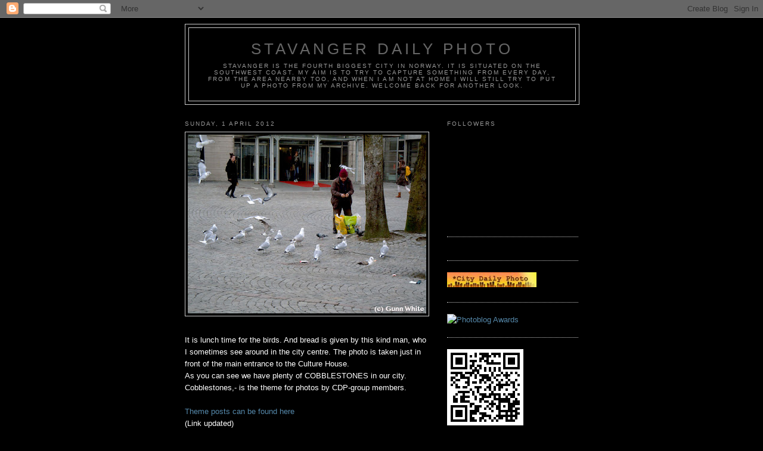

--- FILE ---
content_type: text/html; charset=UTF-8
request_url: https://stavangerdailyphotobygw.blogspot.com/2012/04/it-is-lunch-time-for-birds.html
body_size: 16008
content:
<!DOCTYPE html>
<html dir='ltr'>
<head>
<link href='https://www.blogger.com/static/v1/widgets/2944754296-widget_css_bundle.css' rel='stylesheet' type='text/css'/>
<meta content='text/html; charset=UTF-8' http-equiv='Content-Type'/>
<meta content='blogger' name='generator'/>
<link href='https://stavangerdailyphotobygw.blogspot.com/favicon.ico' rel='icon' type='image/x-icon'/>
<link href='http://stavangerdailyphotobygw.blogspot.com/2012/04/it-is-lunch-time-for-birds.html' rel='canonical'/>
<link rel="alternate" type="application/atom+xml" title="Stavanger Daily Photo - Atom" href="https://stavangerdailyphotobygw.blogspot.com/feeds/posts/default" />
<link rel="alternate" type="application/rss+xml" title="Stavanger Daily Photo - RSS" href="https://stavangerdailyphotobygw.blogspot.com/feeds/posts/default?alt=rss" />
<link rel="service.post" type="application/atom+xml" title="Stavanger Daily Photo - Atom" href="https://www.blogger.com/feeds/6501046738437372342/posts/default" />

<link rel="alternate" type="application/atom+xml" title="Stavanger Daily Photo - Atom" href="https://stavangerdailyphotobygw.blogspot.com/feeds/7142233273541252303/comments/default" />
<!--Can't find substitution for tag [blog.ieCssRetrofitLinks]-->
<link href='https://blogger.googleusercontent.com/img/b/R29vZ2xl/AVvXsEiCoC7CP8QSPJFC6Y8ODuPlgwzx7flyBZAShi8o7walL0r0PHMfAfQSKzSYl_LmsaBMwrD2v7XPyvT-jM95DkW-u-zDFFX88PtEEnlKmqMB9aKWajsTe_N0bYo8RRqqoAizbQajiXJRUcg/s400/V-+Lunch-timeDSCN2625.jpg' rel='image_src'/>
<meta content='http://stavangerdailyphotobygw.blogspot.com/2012/04/it-is-lunch-time-for-birds.html' property='og:url'/>
<meta content='Stavanger Daily Photo' property='og:title'/>
<meta content='  It is lunch time for the birds. And bread is given by this kind man, who I sometimes see around in the city centre. The photo is taken jus...' property='og:description'/>
<meta content='https://blogger.googleusercontent.com/img/b/R29vZ2xl/AVvXsEiCoC7CP8QSPJFC6Y8ODuPlgwzx7flyBZAShi8o7walL0r0PHMfAfQSKzSYl_LmsaBMwrD2v7XPyvT-jM95DkW-u-zDFFX88PtEEnlKmqMB9aKWajsTe_N0bYo8RRqqoAizbQajiXJRUcg/w1200-h630-p-k-no-nu/V-+Lunch-timeDSCN2625.jpg' property='og:image'/>
<title>Stavanger Daily Photo</title>
<style id='page-skin-1' type='text/css'><!--
/*
-----------------------------------------------
Blogger Template Style
Name:     Minima
Date:     26 Feb 2004
Updated by: Blogger Team
----------------------------------------------- */
/* Use this with templates/template-twocol.html */
body {
background:#000000;
margin:0;
color:#ffffff;
font:x-small Georgia Serif;
font-size/* */:/**/small;
font-size: /**/small;
text-align: center;
}
a:link {
color:#5588aa;
text-decoration:none;
}
a:visited {
color:#999999;
text-decoration:none;
}
a:hover {
color:#cc6600;
text-decoration:underline;
}
a img {
border-width:0;
}
/* Header
-----------------------------------------------
*/
#header-wrapper {
width:660px;
margin:0 auto 10px;
border:1px solid #cccccc;
}
#header-inner {
background-position: center;
margin-left: auto;
margin-right: auto;
}
#header {
margin: 5px;
border: 1px solid #cccccc;
text-align: center;
color:#666666;
}
#header h1 {
margin:5px 5px 0;
padding:15px 20px .25em;
line-height:1.2em;
text-transform:uppercase;
letter-spacing:.2em;
font: normal normal 200% Arial, sans-serif;
}
#header a {
color:#666666;
text-decoration:none;
}
#header a:hover {
color:#666666;
}
#header .description {
margin:0 5px 5px;
padding:0 20px 15px;
max-width:700px;
text-transform:uppercase;
letter-spacing:.2em;
line-height: 1.4em;
font: normal normal 78% 'Trebuchet MS', Trebuchet, Arial, Verdana, Sans-serif;
color: #999999;
}
#header img {
margin-left: auto;
margin-right: auto;
}
/* Outer-Wrapper
----------------------------------------------- */
#outer-wrapper {
width: 660px;
margin:0 auto;
padding:10px;
text-align:left;
font: normal normal 100% Trebuchet, Trebuchet MS, Arial, sans-serif;
}
#main-wrapper {
width: 410px;
float: left;
word-wrap: break-word; /* fix for long text breaking sidebar float in IE */
overflow: hidden;     /* fix for long non-text content breaking IE sidebar float */
}
#sidebar-wrapper {
width: 220px;
float: right;
word-wrap: break-word; /* fix for long text breaking sidebar float in IE */
overflow: hidden;      /* fix for long non-text content breaking IE sidebar float */
}
/* Headings
----------------------------------------------- */
h2 {
margin:1.5em 0 .75em;
font:normal normal 78% 'Trebuchet MS',Trebuchet,Arial,Verdana,Sans-serif;
line-height: 1.4em;
text-transform:uppercase;
letter-spacing:.2em;
color:#999999;
}
/* Posts
-----------------------------------------------
*/
h2.date-header {
margin:1.5em 0 .5em;
}
.post {
margin:.5em 0 1.5em;
border-bottom:1px dotted #cccccc;
padding-bottom:1.5em;
}
.post h3 {
margin:.25em 0 0;
padding:0 0 4px;
font-size:140%;
font-weight:normal;
line-height:1.4em;
color:#cc6600;
}
.post h3 a, .post h3 a:visited, .post h3 strong {
display:block;
text-decoration:none;
color:#cc6600;
font-weight:normal;
}
.post h3 strong, .post h3 a:hover {
color:#ffffff;
}
.post-body {
margin:0 0 .75em;
line-height:1.6em;
}
.post-body blockquote {
line-height:1.3em;
}
.post-footer {
margin: .75em 0;
color:#999999;
text-transform:uppercase;
letter-spacing:.1em;
font: normal normal 78% 'Trebuchet MS', Trebuchet, Arial, Verdana, Sans-serif;
line-height: 1.4em;
}
.comment-link {
margin-left:.6em;
}
.post img, table.tr-caption-container {
padding:4px;
border:1px solid #cccccc;
}
.tr-caption-container img {
border: none;
padding: 0;
}
.post blockquote {
margin:1em 20px;
}
.post blockquote p {
margin:.75em 0;
}
/* Comments
----------------------------------------------- */
#comments h4 {
margin:1em 0;
font-weight: bold;
line-height: 1.4em;
text-transform:uppercase;
letter-spacing:.2em;
color: #999999;
}
#comments-block {
margin:1em 0 1.5em;
line-height:1.6em;
}
#comments-block .comment-author {
margin:.5em 0;
}
#comments-block .comment-body {
margin:.25em 0 0;
}
#comments-block .comment-footer {
margin:-.25em 0 2em;
line-height: 1.4em;
text-transform:uppercase;
letter-spacing:.1em;
}
#comments-block .comment-body p {
margin:0 0 .75em;
}
.deleted-comment {
font-style:italic;
color:gray;
}
#blog-pager-newer-link {
float: left;
}
#blog-pager-older-link {
float: right;
}
#blog-pager {
text-align: center;
}
.feed-links {
clear: both;
line-height: 2.5em;
}
/* Sidebar Content
----------------------------------------------- */
.sidebar {
color: #666666;
line-height: 1.5em;
}
.sidebar ul {
list-style:none;
margin:0 0 0;
padding:0 0 0;
}
.sidebar li {
margin:0;
padding-top:0;
padding-right:0;
padding-bottom:.25em;
padding-left:15px;
text-indent:-15px;
line-height:1.5em;
}
.sidebar .widget, .main .widget {
border-bottom:1px dotted #cccccc;
margin:0 0 1.5em;
padding:0 0 1.5em;
}
.main .Blog {
border-bottom-width: 0;
}
/* Profile
----------------------------------------------- */
.profile-img {
float: left;
margin-top: 0;
margin-right: 5px;
margin-bottom: 5px;
margin-left: 0;
padding: 4px;
border: 1px solid #cccccc;
}
.profile-data {
margin:0;
text-transform:uppercase;
letter-spacing:.1em;
font: normal normal 78% 'Trebuchet MS', Trebuchet, Arial, Verdana, Sans-serif;
color: #999999;
font-weight: bold;
line-height: 1.6em;
}
.profile-datablock {
margin:.5em 0 .5em;
}
.profile-textblock {
margin: 0.5em 0;
line-height: 1.6em;
}
.profile-link {
font: normal normal 78% 'Trebuchet MS', Trebuchet, Arial, Verdana, Sans-serif;
text-transform: uppercase;
letter-spacing: .1em;
}
/* Footer
----------------------------------------------- */
#footer {
width:660px;
clear:both;
margin:0 auto;
padding-top:15px;
line-height: 1.6em;
text-transform:uppercase;
letter-spacing:.1em;
text-align: center;
}

--></style>
<link href='https://www.blogger.com/dyn-css/authorization.css?targetBlogID=6501046738437372342&amp;zx=0bfd3366-54f0-46ec-85c0-bc0ac4ddb6f2' media='none' onload='if(media!=&#39;all&#39;)media=&#39;all&#39;' rel='stylesheet'/><noscript><link href='https://www.blogger.com/dyn-css/authorization.css?targetBlogID=6501046738437372342&amp;zx=0bfd3366-54f0-46ec-85c0-bc0ac4ddb6f2' rel='stylesheet'/></noscript>
<meta name='google-adsense-platform-account' content='ca-host-pub-1556223355139109'/>
<meta name='google-adsense-platform-domain' content='blogspot.com'/>

</head>
<body>
<div class='navbar section' id='navbar'><div class='widget Navbar' data-version='1' id='Navbar1'><script type="text/javascript">
    function setAttributeOnload(object, attribute, val) {
      if(window.addEventListener) {
        window.addEventListener('load',
          function(){ object[attribute] = val; }, false);
      } else {
        window.attachEvent('onload', function(){ object[attribute] = val; });
      }
    }
  </script>
<div id="navbar-iframe-container"></div>
<script type="text/javascript" src="https://apis.google.com/js/platform.js"></script>
<script type="text/javascript">
      gapi.load("gapi.iframes:gapi.iframes.style.bubble", function() {
        if (gapi.iframes && gapi.iframes.getContext) {
          gapi.iframes.getContext().openChild({
              url: 'https://www.blogger.com/navbar/6501046738437372342?po\x3d7142233273541252303\x26origin\x3dhttps://stavangerdailyphotobygw.blogspot.com',
              where: document.getElementById("navbar-iframe-container"),
              id: "navbar-iframe"
          });
        }
      });
    </script><script type="text/javascript">
(function() {
var script = document.createElement('script');
script.type = 'text/javascript';
script.src = '//pagead2.googlesyndication.com/pagead/js/google_top_exp.js';
var head = document.getElementsByTagName('head')[0];
if (head) {
head.appendChild(script);
}})();
</script>
</div></div>
<div id='outer-wrapper'><div id='wrap2'>
<!-- skip links for text browsers -->
<span id='skiplinks' style='display:none;'>
<a href='#main'>skip to main </a> |
      <a href='#sidebar'>skip to sidebar</a>
</span>
<div id='header-wrapper'>
<div class='header section' id='header'><div class='widget Header' data-version='1' id='Header1'>
<div id='header-inner'>
<div class='titlewrapper'>
<h1 class='title'>
<a href='https://stavangerdailyphotobygw.blogspot.com/'>
Stavanger Daily Photo
</a>
</h1>
</div>
<div class='descriptionwrapper'>
<p class='description'><span>Stavanger is the fourth biggest city in Norway. It is situated on the southwest coast.
My aim is to try to capture something from every day, from the area nearby too, and when I am not at home I will still try to put up a photo from my archive.
Welcome back for another look.</span></p>
</div>
</div>
</div></div>
</div>
<div id='content-wrapper'>
<div id='crosscol-wrapper' style='text-align:center'>
<div class='crosscol no-items section' id='crosscol'></div>
</div>
<div id='main-wrapper'>
<div class='main section' id='main'><div class='widget Blog' data-version='1' id='Blog1'>
<div class='blog-posts hfeed'>

          <div class="date-outer">
        
<h2 class='date-header'><span>Sunday, 1 April 2012</span></h2>

          <div class="date-posts">
        
<div class='post-outer'>
<div class='post hentry uncustomized-post-template' itemprop='blogPost' itemscope='itemscope' itemtype='http://schema.org/BlogPosting'>
<meta content='https://blogger.googleusercontent.com/img/b/R29vZ2xl/AVvXsEiCoC7CP8QSPJFC6Y8ODuPlgwzx7flyBZAShi8o7walL0r0PHMfAfQSKzSYl_LmsaBMwrD2v7XPyvT-jM95DkW-u-zDFFX88PtEEnlKmqMB9aKWajsTe_N0bYo8RRqqoAizbQajiXJRUcg/s400/V-+Lunch-timeDSCN2625.jpg' itemprop='image_url'/>
<meta content='6501046738437372342' itemprop='blogId'/>
<meta content='7142233273541252303' itemprop='postId'/>
<a name='7142233273541252303'></a>
<div class='post-header'>
<div class='post-header-line-1'></div>
</div>
<div class='post-body entry-content' id='post-body-7142233273541252303' itemprop='description articleBody'>
<div dir="ltr" style="text-align: left;" trbidi="on">
<a href="https://blogger.googleusercontent.com/img/b/R29vZ2xl/AVvXsEiCoC7CP8QSPJFC6Y8ODuPlgwzx7flyBZAShi8o7walL0r0PHMfAfQSKzSYl_LmsaBMwrD2v7XPyvT-jM95DkW-u-zDFFX88PtEEnlKmqMB9aKWajsTe_N0bYo8RRqqoAizbQajiXJRUcg/s1600/V-+Lunch-timeDSCN2625.jpg" onblur="try {parent.deselectBloggerImageGracefully();} catch(e) {}"><img alt="" border="0" id="BLOGGER_PHOTO_ID_5726365164248682226" src="https://blogger.googleusercontent.com/img/b/R29vZ2xl/AVvXsEiCoC7CP8QSPJFC6Y8ODuPlgwzx7flyBZAShi8o7walL0r0PHMfAfQSKzSYl_LmsaBMwrD2v7XPyvT-jM95DkW-u-zDFFX88PtEEnlKmqMB9aKWajsTe_N0bYo8RRqqoAizbQajiXJRUcg/s400/V-+Lunch-timeDSCN2625.jpg" style="cursor: hand; cursor: pointer; display: block; height: 300px; margin: 0px auto 10px; text-align: center; width: 400px;" /></a><br />
It is lunch time for the birds. And bread is given by this kind man, who I sometimes see around in the city centre. The photo is taken just in front of the main entrance to the Culture House.<br />
<div>
As you can see we have plenty of COBBLESTONES in our city.</div>
<div>
Cobblestones,- is the theme for photos by CDP-group members.</div>
<div>
<br /></div>
<div>
<a href="http://cdpbthemeday.blogspot.com.au/2012/03/cobblestones-cdpb-theme-for-april.html" target="_new">Theme posts can be found here</a></div>
<div>
(Link updated)</div>
</div>
<div style='clear: both;'></div>
</div>
<div class='post-footer'>
<div class='post-footer-line post-footer-line-1'>
<span class='post-author vcard'>
Posted by
<span class='fn' itemprop='author' itemscope='itemscope' itemtype='http://schema.org/Person'>
<meta content='https://www.blogger.com/profile/11025645899081000493' itemprop='url'/>
<a class='g-profile' href='https://www.blogger.com/profile/11025645899081000493' rel='author' title='author profile'>
<span itemprop='name'>Gunn</span>
</a>
</span>
</span>
<span class='post-timestamp'>
at
<meta content='http://stavangerdailyphotobygw.blogspot.com/2012/04/it-is-lunch-time-for-birds.html' itemprop='url'/>
<a class='timestamp-link' href='https://stavangerdailyphotobygw.blogspot.com/2012/04/it-is-lunch-time-for-birds.html' rel='bookmark' title='permanent link'><abbr class='published' itemprop='datePublished' title='2012-04-01T11:35:00+02:00'>11:35</abbr></a>
</span>
<span class='post-comment-link'>
</span>
<span class='post-icons'>
<span class='item-control blog-admin pid-294242479'>
<a href='https://www.blogger.com/post-edit.g?blogID=6501046738437372342&postID=7142233273541252303&from=pencil' title='Edit Post'>
<img alt='' class='icon-action' height='18' src='https://resources.blogblog.com/img/icon18_edit_allbkg.gif' width='18'/>
</a>
</span>
</span>
<div class='post-share-buttons goog-inline-block'>
</div>
</div>
<div class='post-footer-line post-footer-line-2'>
<span class='post-labels'>
Labels:
<a href='https://stavangerdailyphotobygw.blogspot.com/search/label/people' rel='tag'>people</a>,
<a href='https://stavangerdailyphotobygw.blogspot.com/search/label/Streetlife' rel='tag'>Streetlife</a>,
<a href='https://stavangerdailyphotobygw.blogspot.com/search/label/The%20Culturehouse.' rel='tag'>The Culturehouse.</a>,
<a href='https://stavangerdailyphotobygw.blogspot.com/search/label/Theme%20day' rel='tag'>Theme day</a>
</span>
</div>
<div class='post-footer-line post-footer-line-3'>
<span class='post-location'>
</span>
</div>
</div>
</div>
<div class='comments' id='comments'>
<a name='comments'></a>
<h4>15 comments:</h4>
<div id='Blog1_comments-block-wrapper'>
<dl class='avatar-comment-indent' id='comments-block'>
<dt class='comment-author ' id='c6113506041543276417'>
<a name='c6113506041543276417'></a>
<div class="avatar-image-container avatar-stock"><span dir="ltr"><a href="https://www.blogger.com/profile/15305748075301453010" target="" rel="nofollow" onclick="" class="avatar-hovercard" id="av-6113506041543276417-15305748075301453010"><img src="//www.blogger.com/img/blogger_logo_round_35.png" width="35" height="35" alt="" title="Lowell">

</a></span></div>
<a href='https://www.blogger.com/profile/15305748075301453010' rel='nofollow'>Lowell</a>
said...
</dt>
<dd class='comment-body' id='Blog1_cmt-6113506041543276417'>
<p>
I&#39;ll bet there are some folks who don&#39;t take kindly to this kind man&#39;s feeding of the birds (seagulls, right?) ... they do make a mess.  I love the bird on the guy&#39;s head!  It&#39;s a great theme-day shot!
</p>
</dd>
<dd class='comment-footer'>
<span class='comment-timestamp'>
<a href='https://stavangerdailyphotobygw.blogspot.com/2012/04/it-is-lunch-time-for-birds.html?showComment=1333276981246#c6113506041543276417' title='comment permalink'>
1 April 2012 at 12:43
</a>
<span class='item-control blog-admin pid-1297262627'>
<a class='comment-delete' href='https://www.blogger.com/comment/delete/6501046738437372342/6113506041543276417' title='Delete Comment'>
<img src='https://resources.blogblog.com/img/icon_delete13.gif'/>
</a>
</span>
</span>
</dd>
<dt class='comment-author ' id='c7617656282064570397'>
<a name='c7617656282064570397'></a>
<div class="avatar-image-container vcard"><span dir="ltr"><a href="https://www.blogger.com/profile/11129343619065721588" target="" rel="nofollow" onclick="" class="avatar-hovercard" id="av-7617656282064570397-11129343619065721588"><img src="https://resources.blogblog.com/img/blank.gif" width="35" height="35" class="delayLoad" style="display: none;" longdesc="//blogger.googleusercontent.com/img/b/R29vZ2xl/AVvXsEhjPBgjFqSNNTxRT9fDx2pUTCFLGNSQavdZsJ3AWPxhIHaLlzZIioQysWFJPB-z4NhEaLjWD94LUGP8YaU50Uop5bVaG49p2dTfHyD8_84Nq6ysWd69lEgh9BerPv0u4yY/s45-c/*" alt="" title="Lois Evensen">

<noscript><img src="//blogger.googleusercontent.com/img/b/R29vZ2xl/AVvXsEhjPBgjFqSNNTxRT9fDx2pUTCFLGNSQavdZsJ3AWPxhIHaLlzZIioQysWFJPB-z4NhEaLjWD94LUGP8YaU50Uop5bVaG49p2dTfHyD8_84Nq6ysWd69lEgh9BerPv0u4yY/s45-c/*" width="35" height="35" class="photo" alt=""></noscript></a></span></div>
<a href='https://www.blogger.com/profile/11129343619065721588' rel='nofollow'>Lois Evensen</a>
said...
</dt>
<dd class='comment-body' id='Blog1_cmt-7617656282064570397'>
<p>
The seagulls know where to find a good meal.  :)  Great image, especially with the gull on his head.
</p>
</dd>
<dd class='comment-footer'>
<span class='comment-timestamp'>
<a href='https://stavangerdailyphotobygw.blogspot.com/2012/04/it-is-lunch-time-for-birds.html?showComment=1333277713153#c7617656282064570397' title='comment permalink'>
1 April 2012 at 12:55
</a>
<span class='item-control blog-admin pid-2100258180'>
<a class='comment-delete' href='https://www.blogger.com/comment/delete/6501046738437372342/7617656282064570397' title='Delete Comment'>
<img src='https://resources.blogblog.com/img/icon_delete13.gif'/>
</a>
</span>
</span>
</dd>
<dt class='comment-author ' id='c8690017942448770660'>
<a name='c8690017942448770660'></a>
<div class="avatar-image-container vcard"><span dir="ltr"><a href="https://www.blogger.com/profile/16634185585147630883" target="" rel="nofollow" onclick="" class="avatar-hovercard" id="av-8690017942448770660-16634185585147630883"><img src="https://resources.blogblog.com/img/blank.gif" width="35" height="35" class="delayLoad" style="display: none;" longdesc="//blogger.googleusercontent.com/img/b/R29vZ2xl/AVvXsEgE1PZvzh5hdN8A6yDqQRGv4cnWXG6ShSN7GBP7SoVPhqnBAebV4LAAFg4oaeGqRAbXRWe27b7ACImTW-FV0mqhuy9CfZy_jnMmGsxFD21X354zjw-AqT7_YTwWs7wZrA/s45-c/DSCN0597.JPG" alt="" title="Birdman">

<noscript><img src="//blogger.googleusercontent.com/img/b/R29vZ2xl/AVvXsEgE1PZvzh5hdN8A6yDqQRGv4cnWXG6ShSN7GBP7SoVPhqnBAebV4LAAFg4oaeGqRAbXRWe27b7ACImTW-FV0mqhuy9CfZy_jnMmGsxFD21X354zjw-AqT7_YTwWs7wZrA/s45-c/DSCN0597.JPG" width="35" height="35" class="photo" alt=""></noscript></a></span></div>
<a href='https://www.blogger.com/profile/16634185585147630883' rel='nofollow'>Birdman</a>
said...
</dt>
<dd class='comment-body' id='Blog1_cmt-8690017942448770660'>
<p>
Ya Lowell, stones NICE gulls not so much!<br /> &quot;Look out below!&quot;
</p>
</dd>
<dd class='comment-footer'>
<span class='comment-timestamp'>
<a href='https://stavangerdailyphotobygw.blogspot.com/2012/04/it-is-lunch-time-for-birds.html?showComment=1333280714792#c8690017942448770660' title='comment permalink'>
1 April 2012 at 13:45
</a>
<span class='item-control blog-admin pid-2109924583'>
<a class='comment-delete' href='https://www.blogger.com/comment/delete/6501046738437372342/8690017942448770660' title='Delete Comment'>
<img src='https://resources.blogblog.com/img/icon_delete13.gif'/>
</a>
</span>
</span>
</dd>
<dt class='comment-author ' id='c8992107553479714086'>
<a name='c8992107553479714086'></a>
<div class="avatar-image-container vcard"><span dir="ltr"><a href="https://www.blogger.com/profile/18308693910074268386" target="" rel="nofollow" onclick="" class="avatar-hovercard" id="av-8992107553479714086-18308693910074268386"><img src="https://resources.blogblog.com/img/blank.gif" width="35" height="35" class="delayLoad" style="display: none;" longdesc="//blogger.googleusercontent.com/img/b/R29vZ2xl/AVvXsEiYguJ6ebyQlDodS68wcIC_3LNr_2yUWveJSBGCa4AuW6k7m_-mJfsxh6mvyeCwbuyg3GeWniftNcSrdQ9hwxFgFnY2lb8_5LjRJP5dg29HwMiSy6KS0iZ-NjOVMauvMw/s45-c/*" alt="" title="Gerald (SK14)">

<noscript><img src="//blogger.googleusercontent.com/img/b/R29vZ2xl/AVvXsEiYguJ6ebyQlDodS68wcIC_3LNr_2yUWveJSBGCa4AuW6k7m_-mJfsxh6mvyeCwbuyg3GeWniftNcSrdQ9hwxFgFnY2lb8_5LjRJP5dg29HwMiSy6KS0iZ-NjOVMauvMw/s45-c/*" width="35" height="35" class="photo" alt=""></noscript></a></span></div>
<a href='https://www.blogger.com/profile/18308693910074268386' rel='nofollow'>Gerald (SK14)</a>
said...
</dt>
<dd class='comment-body' id='Blog1_cmt-8992107553479714086'>
<p>
The link for this month is <a href="http://cdpbthemeday.blogspot.com.au/2012/03/cobblestones-cdpb-theme-for-april.html" rel="nofollow">here</a>.
</p>
</dd>
<dd class='comment-footer'>
<span class='comment-timestamp'>
<a href='https://stavangerdailyphotobygw.blogspot.com/2012/04/it-is-lunch-time-for-birds.html?showComment=1333281748320#c8992107553479714086' title='comment permalink'>
1 April 2012 at 14:02
</a>
<span class='item-control blog-admin pid-1485381026'>
<a class='comment-delete' href='https://www.blogger.com/comment/delete/6501046738437372342/8992107553479714086' title='Delete Comment'>
<img src='https://resources.blogblog.com/img/icon_delete13.gif'/>
</a>
</span>
</span>
</dd>
<dt class='comment-author ' id='c5132164994287975500'>
<a name='c5132164994287975500'></a>
<div class="avatar-image-container vcard"><span dir="ltr"><a href="https://www.blogger.com/profile/04926668778703125631" target="" rel="nofollow" onclick="" class="avatar-hovercard" id="av-5132164994287975500-04926668778703125631"><img src="https://resources.blogblog.com/img/blank.gif" width="35" height="35" class="delayLoad" style="display: none;" longdesc="//blogger.googleusercontent.com/img/b/R29vZ2xl/AVvXsEiRtmbzlnRfM8UxpQK5t_ACy2ad2_ZegfxodxQs2jmAY-9ddFgluIMPmNMCGp1azLZoESLveTgmPzyuO8TPcVDD0mGED7ybiWUF8fQkBFmEEcW3uurv9QDtFuXXir-KI8Y/s45-c/G0010738.jpg" alt="" title="Wayne">

<noscript><img src="//blogger.googleusercontent.com/img/b/R29vZ2xl/AVvXsEiRtmbzlnRfM8UxpQK5t_ACy2ad2_ZegfxodxQs2jmAY-9ddFgluIMPmNMCGp1azLZoESLveTgmPzyuO8TPcVDD0mGED7ybiWUF8fQkBFmEEcW3uurv9QDtFuXXir-KI8Y/s45-c/G0010738.jpg" width="35" height="35" class="photo" alt=""></noscript></a></span></div>
<a href='https://www.blogger.com/profile/04926668778703125631' rel='nofollow'>Wayne</a>
said...
</dt>
<dd class='comment-body' id='Blog1_cmt-5132164994287975500'>
<p>
The cobblestones really make this city scene very special.  You have captured the essence of day-to-day life.
</p>
</dd>
<dd class='comment-footer'>
<span class='comment-timestamp'>
<a href='https://stavangerdailyphotobygw.blogspot.com/2012/04/it-is-lunch-time-for-birds.html?showComment=1333282762476#c5132164994287975500' title='comment permalink'>
1 April 2012 at 14:19
</a>
<span class='item-control blog-admin pid-970252338'>
<a class='comment-delete' href='https://www.blogger.com/comment/delete/6501046738437372342/5132164994287975500' title='Delete Comment'>
<img src='https://resources.blogblog.com/img/icon_delete13.gif'/>
</a>
</span>
</span>
</dd>
<dt class='comment-author ' id='c646170246891372375'>
<a name='c646170246891372375'></a>
<div class="avatar-image-container vcard"><span dir="ltr"><a href="https://www.blogger.com/profile/17268045909244159357" target="" rel="nofollow" onclick="" class="avatar-hovercard" id="av-646170246891372375-17268045909244159357"><img src="https://resources.blogblog.com/img/blank.gif" width="35" height="35" class="delayLoad" style="display: none;" longdesc="//blogger.googleusercontent.com/img/b/R29vZ2xl/AVvXsEhPklOCq7jdBkO8vJ7yZ5o51RrP1MOglY6ibNRiSEp1uJXKX5r-CdeCRLiMO2tmyHPpyS7aaw3gw8_T_odXyaJ6xUW7xO2W2gBYudpOzHHQKz3k88no2RSyBKl9SwqRbw/s45-c/LeifNewPhoto2016.jpg" alt="" title="Leif Hagen">

<noscript><img src="//blogger.googleusercontent.com/img/b/R29vZ2xl/AVvXsEhPklOCq7jdBkO8vJ7yZ5o51RrP1MOglY6ibNRiSEp1uJXKX5r-CdeCRLiMO2tmyHPpyS7aaw3gw8_T_odXyaJ6xUW7xO2W2gBYudpOzHHQKz3k88no2RSyBKl9SwqRbw/s45-c/LeifNewPhoto2016.jpg" width="35" height="35" class="photo" alt=""></noscript></a></span></div>
<a href='https://www.blogger.com/profile/17268045909244159357' rel='nofollow'>Leif Hagen</a>
said...
</dt>
<dd class='comment-body' id='Blog1_cmt-646170246891372375'>
<p>
A wonderful COBBLESTONE photo, Gunn! I wonder how often he has to wash his cap?!
</p>
</dd>
<dd class='comment-footer'>
<span class='comment-timestamp'>
<a href='https://stavangerdailyphotobygw.blogspot.com/2012/04/it-is-lunch-time-for-birds.html?showComment=1333286350550#c646170246891372375' title='comment permalink'>
1 April 2012 at 15:19
</a>
<span class='item-control blog-admin pid-1322174789'>
<a class='comment-delete' href='https://www.blogger.com/comment/delete/6501046738437372342/646170246891372375' title='Delete Comment'>
<img src='https://resources.blogblog.com/img/icon_delete13.gif'/>
</a>
</span>
</span>
</dd>
<dt class='comment-author ' id='c4872428626979332671'>
<a name='c4872428626979332671'></a>
<div class="avatar-image-container vcard"><span dir="ltr"><a href="https://www.blogger.com/profile/04541298876304462514" target="" rel="nofollow" onclick="" class="avatar-hovercard" id="av-4872428626979332671-04541298876304462514"><img src="https://resources.blogblog.com/img/blank.gif" width="35" height="35" class="delayLoad" style="display: none;" longdesc="//blogger.googleusercontent.com/img/b/R29vZ2xl/AVvXsEgY0kY6u97O4GXhHYi_QWv1b0KWc_f3kwlKBqKCztnwo_xG7VyrZGT0pOTkgjztDDmWlacHg2-fZ9CGls3us7-2J3kykOYUMdyIDRXL-9Fiq9ef0qqFJUWemVQlcmFnRA/s45-c/Lille2_043+-+Copie.jpg" alt="" title="cieldequimper">

<noscript><img src="//blogger.googleusercontent.com/img/b/R29vZ2xl/AVvXsEgY0kY6u97O4GXhHYi_QWv1b0KWc_f3kwlKBqKCztnwo_xG7VyrZGT0pOTkgjztDDmWlacHg2-fZ9CGls3us7-2J3kykOYUMdyIDRXL-9Fiq9ef0qqFJUWemVQlcmFnRA/s45-c/Lille2_043+-+Copie.jpg" width="35" height="35" class="photo" alt=""></noscript></a></span></div>
<a href='https://www.blogger.com/profile/04541298876304462514' rel='nofollow'>cieldequimper</a>
said...
</dt>
<dd class='comment-body' id='Blog1_cmt-4872428626979332671'>
<p>
Lovely photo but Lowell is guessing right... :-)
</p>
</dd>
<dd class='comment-footer'>
<span class='comment-timestamp'>
<a href='https://stavangerdailyphotobygw.blogspot.com/2012/04/it-is-lunch-time-for-birds.html?showComment=1333286902502#c4872428626979332671' title='comment permalink'>
1 April 2012 at 15:28
</a>
<span class='item-control blog-admin pid-1996345186'>
<a class='comment-delete' href='https://www.blogger.com/comment/delete/6501046738437372342/4872428626979332671' title='Delete Comment'>
<img src='https://resources.blogblog.com/img/icon_delete13.gif'/>
</a>
</span>
</span>
</dd>
<dt class='comment-author ' id='c4816457435514165705'>
<a name='c4816457435514165705'></a>
<div class="avatar-image-container vcard"><span dir="ltr"><a href="https://www.blogger.com/profile/14202213814325238425" target="" rel="nofollow" onclick="" class="avatar-hovercard" id="av-4816457435514165705-14202213814325238425"><img src="https://resources.blogblog.com/img/blank.gif" width="35" height="35" class="delayLoad" style="display: none;" longdesc="//blogger.googleusercontent.com/img/b/R29vZ2xl/AVvXsEjE2gSSZfUWK9Q0wziLPNTZTBm7hjRPrrlBQJo7BmJXSF4WdKV99n16Dx4smGEdPfKq_I7nUwtMDAj5egUAAidwRWGnAYAkCeYrrQDAoouBMXEgiYlbIoII0ypSE67m1FA/s45-c/248610_10150216000759863_1218486_n.jpg" alt="" title="Valladolid Daily Photo">

<noscript><img src="//blogger.googleusercontent.com/img/b/R29vZ2xl/AVvXsEjE2gSSZfUWK9Q0wziLPNTZTBm7hjRPrrlBQJo7BmJXSF4WdKV99n16Dx4smGEdPfKq_I7nUwtMDAj5egUAAidwRWGnAYAkCeYrrQDAoouBMXEgiYlbIoII0ypSE67m1FA/s45-c/248610_10150216000759863_1218486_n.jpg" width="35" height="35" class="photo" alt=""></noscript></a></span></div>
<a href='https://www.blogger.com/profile/14202213814325238425' rel='nofollow'>Valladolid Daily Photo</a>
said...
</dt>
<dd class='comment-body' id='Blog1_cmt-4816457435514165705'>
<p>
Very interesting shot. We must feed the hungers...
</p>
</dd>
<dd class='comment-footer'>
<span class='comment-timestamp'>
<a href='https://stavangerdailyphotobygw.blogspot.com/2012/04/it-is-lunch-time-for-birds.html?showComment=1333289505637#c4816457435514165705' title='comment permalink'>
1 April 2012 at 16:11
</a>
<span class='item-control blog-admin pid-2024653065'>
<a class='comment-delete' href='https://www.blogger.com/comment/delete/6501046738437372342/4816457435514165705' title='Delete Comment'>
<img src='https://resources.blogblog.com/img/icon_delete13.gif'/>
</a>
</span>
</span>
</dd>
<dt class='comment-author ' id='c5334514604808172570'>
<a name='c5334514604808172570'></a>
<div class="avatar-image-container vcard"><span dir="ltr"><a href="https://www.blogger.com/profile/14460272282273523408" target="" rel="nofollow" onclick="" class="avatar-hovercard" id="av-5334514604808172570-14460272282273523408"><img src="https://resources.blogblog.com/img/blank.gif" width="35" height="35" class="delayLoad" style="display: none;" longdesc="//blogger.googleusercontent.com/img/b/R29vZ2xl/AVvXsEjUDLmbMFFgNxJ2aTI4ottI6iBkYQk2pgniZ-Kb1W_xV51pt0BfUt_2ZlmOcKCZ4FGMOamIZ0AebwR04V22kBlfBOCo2UQrlS4E3dS7nFNZLmVgf3zUrw4B7l7pd8_q_ow/s45-c/IMG_5247.JPG" alt="" title="Laurie Allee">

<noscript><img src="//blogger.googleusercontent.com/img/b/R29vZ2xl/AVvXsEjUDLmbMFFgNxJ2aTI4ottI6iBkYQk2pgniZ-Kb1W_xV51pt0BfUt_2ZlmOcKCZ4FGMOamIZ0AebwR04V22kBlfBOCo2UQrlS4E3dS7nFNZLmVgf3zUrw4B7l7pd8_q_ow/s45-c/IMG_5247.JPG" width="35" height="35" class="photo" alt=""></noscript></a></span></div>
<a href='https://www.blogger.com/profile/14460272282273523408' rel='nofollow'>Laurie Allee</a>
said...
</dt>
<dd class='comment-body' id='Blog1_cmt-5334514604808172570'>
<p>
WOnderful shot!
</p>
</dd>
<dd class='comment-footer'>
<span class='comment-timestamp'>
<a href='https://stavangerdailyphotobygw.blogspot.com/2012/04/it-is-lunch-time-for-birds.html?showComment=1333290777154#c5334514604808172570' title='comment permalink'>
1 April 2012 at 16:32
</a>
<span class='item-control blog-admin pid-1192511902'>
<a class='comment-delete' href='https://www.blogger.com/comment/delete/6501046738437372342/5334514604808172570' title='Delete Comment'>
<img src='https://resources.blogblog.com/img/icon_delete13.gif'/>
</a>
</span>
</span>
</dd>
<dt class='comment-author ' id='c3225758738259851795'>
<a name='c3225758738259851795'></a>
<div class="avatar-image-container vcard"><span dir="ltr"><a href="https://www.blogger.com/profile/10186211344492845052" target="" rel="nofollow" onclick="" class="avatar-hovercard" id="av-3225758738259851795-10186211344492845052"><img src="https://resources.blogblog.com/img/blank.gif" width="35" height="35" class="delayLoad" style="display: none;" longdesc="//blogger.googleusercontent.com/img/b/R29vZ2xl/AVvXsEjfEcqL3nH3CZsvSYQ2h00fpJGKA3k8ySvlN2-tHziozsJw_wGt4e2VP2R2uLV7uDgY0N9pr9jVfbJH68YMj8apzpTrWr2HOWGhD8Z4GM2vz4EU93RoQFRSh04tGamxiJM/s45-c/64205_10202227615197764_1398186480_a.jpg" alt="" title="VP">

<noscript><img src="//blogger.googleusercontent.com/img/b/R29vZ2xl/AVvXsEjfEcqL3nH3CZsvSYQ2h00fpJGKA3k8ySvlN2-tHziozsJw_wGt4e2VP2R2uLV7uDgY0N9pr9jVfbJH68YMj8apzpTrWr2HOWGhD8Z4GM2vz4EU93RoQFRSh04tGamxiJM/s45-c/64205_10202227615197764_1398186480_a.jpg" width="35" height="35" class="photo" alt=""></noscript></a></span></div>
<a href='https://www.blogger.com/profile/10186211344492845052' rel='nofollow'>VP</a>
said...
</dt>
<dd class='comment-body' id='Blog1_cmt-3225758738259851795'>
<p>
I like the stones, not the bird feeding...
</p>
</dd>
<dd class='comment-footer'>
<span class='comment-timestamp'>
<a href='https://stavangerdailyphotobygw.blogspot.com/2012/04/it-is-lunch-time-for-birds.html?showComment=1333294562232#c3225758738259851795' title='comment permalink'>
1 April 2012 at 17:36
</a>
<span class='item-control blog-admin pid-1273623992'>
<a class='comment-delete' href='https://www.blogger.com/comment/delete/6501046738437372342/3225758738259851795' title='Delete Comment'>
<img src='https://resources.blogblog.com/img/icon_delete13.gif'/>
</a>
</span>
</span>
</dd>
<dt class='comment-author ' id='c5326107689928602582'>
<a name='c5326107689928602582'></a>
<div class="avatar-image-container vcard"><span dir="ltr"><a href="https://www.blogger.com/profile/09106961534201033583" target="" rel="nofollow" onclick="" class="avatar-hovercard" id="av-5326107689928602582-09106961534201033583"><img src="https://resources.blogblog.com/img/blank.gif" width="35" height="35" class="delayLoad" style="display: none;" longdesc="//1.bp.blogspot.com/-25W6wf7XhLU/ZkW97fNQGtI/AAAAAAADwcQ/k3hjp_Rc_-IWKGn6yeiaq_v5EcZw-svPgCK4BGAYYCw/s35/349930998_573329501651618_2035360395618752361_n.jpg" alt="" title="Rob Siemann">

<noscript><img src="//1.bp.blogspot.com/-25W6wf7XhLU/ZkW97fNQGtI/AAAAAAADwcQ/k3hjp_Rc_-IWKGn6yeiaq_v5EcZw-svPgCK4BGAYYCw/s35/349930998_573329501651618_2035360395618752361_n.jpg" width="35" height="35" class="photo" alt=""></noscript></a></span></div>
<a href='https://www.blogger.com/profile/09106961534201033583' rel='nofollow'>Rob Siemann</a>
said...
</dt>
<dd class='comment-body' id='Blog1_cmt-5326107689928602582'>
<p>
Very nice shot! And buon viaggio!
</p>
</dd>
<dd class='comment-footer'>
<span class='comment-timestamp'>
<a href='https://stavangerdailyphotobygw.blogspot.com/2012/04/it-is-lunch-time-for-birds.html?showComment=1333294586295#c5326107689928602582' title='comment permalink'>
1 April 2012 at 17:36
</a>
<span class='item-control blog-admin pid-1588243897'>
<a class='comment-delete' href='https://www.blogger.com/comment/delete/6501046738437372342/5326107689928602582' title='Delete Comment'>
<img src='https://resources.blogblog.com/img/icon_delete13.gif'/>
</a>
</span>
</span>
</dd>
<dt class='comment-author ' id='c7130161862388576815'>
<a name='c7130161862388576815'></a>
<div class="avatar-image-container vcard"><span dir="ltr"><a href="https://www.blogger.com/profile/14077053209100022305" target="" rel="nofollow" onclick="" class="avatar-hovercard" id="av-7130161862388576815-14077053209100022305"><img src="https://resources.blogblog.com/img/blank.gif" width="35" height="35" class="delayLoad" style="display: none;" longdesc="//blogger.googleusercontent.com/img/b/R29vZ2xl/AVvXsEjYLFfaqKa7-H4iwG4MxsUrouDpV7IbCoJ5Wz77_7ML5AE-F9_PtT3gkc6tvg-maJYKdwjQlSMcZv6lJiqRnUw2XEr5Q1qUX3ZZumZISkoPoQYvAeDoDXyv8sqU9ZHt2w/s45-c/P3310013.JPG" alt="" title="PerthDailyPhoto">

<noscript><img src="//blogger.googleusercontent.com/img/b/R29vZ2xl/AVvXsEjYLFfaqKa7-H4iwG4MxsUrouDpV7IbCoJ5Wz77_7ML5AE-F9_PtT3gkc6tvg-maJYKdwjQlSMcZv6lJiqRnUw2XEr5Q1qUX3ZZumZISkoPoQYvAeDoDXyv8sqU9ZHt2w/s45-c/P3310013.JPG" width="35" height="35" class="photo" alt=""></noscript></a></span></div>
<a href='https://www.blogger.com/profile/14077053209100022305' rel='nofollow'>PerthDailyPhoto</a>
said...
</dt>
<dd class='comment-body' id='Blog1_cmt-7130161862388576815'>
<p>
Excellent image for the &#39;cobblestone&#39; theme Gun, the rain or a hose will wash away the bird poo!
</p>
</dd>
<dd class='comment-footer'>
<span class='comment-timestamp'>
<a href='https://stavangerdailyphotobygw.blogspot.com/2012/04/it-is-lunch-time-for-birds.html?showComment=1333326527805#c7130161862388576815' title='comment permalink'>
2 April 2012 at 02:28
</a>
<span class='item-control blog-admin pid-455170713'>
<a class='comment-delete' href='https://www.blogger.com/comment/delete/6501046738437372342/7130161862388576815' title='Delete Comment'>
<img src='https://resources.blogblog.com/img/icon_delete13.gif'/>
</a>
</span>
</span>
</dd>
<dt class='comment-author ' id='c4004441747888489870'>
<a name='c4004441747888489870'></a>
<div class="avatar-image-container vcard"><span dir="ltr"><a href="https://www.blogger.com/profile/03323811980627840654" target="" rel="nofollow" onclick="" class="avatar-hovercard" id="av-4004441747888489870-03323811980627840654"><img src="https://resources.blogblog.com/img/blank.gif" width="35" height="35" class="delayLoad" style="display: none;" longdesc="//blogger.googleusercontent.com/img/b/R29vZ2xl/AVvXsEgQwAv9oLC-FmJyBzGK_HZLDt99XHbXPjm8oca5tyZ5_IxszWWujikQVFs177bkq7LbIOCSMCuh6bQ1L7PNY88bs4dlVsBoiX4uHLUJQCW2bmqX7S23D6BLMxd3xeK6ZU4/s45-c/Jack-02-2017-2-square-best.jpg" alt="" title="Jack">

<noscript><img src="//blogger.googleusercontent.com/img/b/R29vZ2xl/AVvXsEgQwAv9oLC-FmJyBzGK_HZLDt99XHbXPjm8oca5tyZ5_IxszWWujikQVFs177bkq7LbIOCSMCuh6bQ1L7PNY88bs4dlVsBoiX4uHLUJQCW2bmqX7S23D6BLMxd3xeK6ZU4/s45-c/Jack-02-2017-2-square-best.jpg" width="35" height="35" class="photo" alt=""></noscript></a></span></div>
<a href='https://www.blogger.com/profile/03323811980627840654' rel='nofollow'>Jack</a>
said...
</dt>
<dd class='comment-body' id='Blog1_cmt-4004441747888489870'>
<p>
The cobblestones here have been laid in an attractive pattern.  Feeding pigeons?  I wouldn&#39;t want to encourage them . . .
</p>
</dd>
<dd class='comment-footer'>
<span class='comment-timestamp'>
<a href='https://stavangerdailyphotobygw.blogspot.com/2012/04/it-is-lunch-time-for-birds.html?showComment=1333332096090#c4004441747888489870' title='comment permalink'>
2 April 2012 at 04:01
</a>
<span class='item-control blog-admin pid-1964394920'>
<a class='comment-delete' href='https://www.blogger.com/comment/delete/6501046738437372342/4004441747888489870' title='Delete Comment'>
<img src='https://resources.blogblog.com/img/icon_delete13.gif'/>
</a>
</span>
</span>
</dd>
<dt class='comment-author ' id='c5037360356367417676'>
<a name='c5037360356367417676'></a>
<div class="avatar-image-container vcard"><span dir="ltr"><a href="https://www.blogger.com/profile/09513648613788716017" target="" rel="nofollow" onclick="" class="avatar-hovercard" id="av-5037360356367417676-09513648613788716017"><img src="https://resources.blogblog.com/img/blank.gif" width="35" height="35" class="delayLoad" style="display: none;" longdesc="//blogger.googleusercontent.com/img/b/R29vZ2xl/AVvXsEh9k1sbZIOkbtCKL0yh4oNI-W4NSaDbU6elXtGDXrOBBaoPx-esDvA97KlKnrkYDN1m3fcd4CwLM6pDLq6wkupJaOj0LT-sNj6Q99GwS1uXWXa1HgicIGfmUaDv_NZfHLA/s45-c/JOS+Avatar.jpg" alt="" title="Julie">

<noscript><img src="//blogger.googleusercontent.com/img/b/R29vZ2xl/AVvXsEh9k1sbZIOkbtCKL0yh4oNI-W4NSaDbU6elXtGDXrOBBaoPx-esDvA97KlKnrkYDN1m3fcd4CwLM6pDLq6wkupJaOj0LT-sNj6Q99GwS1uXWXa1HgicIGfmUaDv_NZfHLA/s45-c/JOS+Avatar.jpg" width="35" height="35" class="photo" alt=""></noscript></a></span></div>
<a href='https://www.blogger.com/profile/09513648613788716017' rel='nofollow'>Julie</a>
said...
</dt>
<dd class='comment-body' id='Blog1_cmt-5037360356367417676'>
<p>
Gunn, the cobblestones you have photographed are laid in a wonderful semi-circular pattern. I have seen that in a couple of places in my own city. I would not worry about the man feeding the birds. It is a free life.<br /><br />Thank you for participating in our Theme Day. I appreciate it very much.
</p>
</dd>
<dd class='comment-footer'>
<span class='comment-timestamp'>
<a href='https://stavangerdailyphotobygw.blogspot.com/2012/04/it-is-lunch-time-for-birds.html?showComment=1333362742220#c5037360356367417676' title='comment permalink'>
2 April 2012 at 12:32
</a>
<span class='item-control blog-admin pid-1207159128'>
<a class='comment-delete' href='https://www.blogger.com/comment/delete/6501046738437372342/5037360356367417676' title='Delete Comment'>
<img src='https://resources.blogblog.com/img/icon_delete13.gif'/>
</a>
</span>
</span>
</dd>
<dt class='comment-author ' id='c8258970692951584000'>
<a name='c8258970692951584000'></a>
<div class="avatar-image-container avatar-stock"><span dir="ltr"><a href="http://innsbruckdailyphoto.wordpress.com" target="" rel="nofollow" onclick=""><img src="//resources.blogblog.com/img/blank.gif" width="35" height="35" alt="" title="vee">

</a></span></div>
<a href='http://innsbruckdailyphoto.wordpress.com' rel='nofollow'>vee</a>
said...
</dt>
<dd class='comment-body' id='Blog1_cmt-8258970692951584000'>
<p>
I love seagulls. The closest in cool birds we have here are jackdaws, the like coming to my window in winter and knock so I give them food. We do have doves but they always seem to have kind of mean eyes.
</p>
</dd>
<dd class='comment-footer'>
<span class='comment-timestamp'>
<a href='https://stavangerdailyphotobygw.blogspot.com/2012/04/it-is-lunch-time-for-birds.html?showComment=1334146335692#c8258970692951584000' title='comment permalink'>
11 April 2012 at 14:12
</a>
<span class='item-control blog-admin pid-1089124895'>
<a class='comment-delete' href='https://www.blogger.com/comment/delete/6501046738437372342/8258970692951584000' title='Delete Comment'>
<img src='https://resources.blogblog.com/img/icon_delete13.gif'/>
</a>
</span>
</span>
</dd>
</dl>
</div>
<p class='comment-footer'>
<a href='https://www.blogger.com/comment/fullpage/post/6501046738437372342/7142233273541252303' onclick='javascript:window.open(this.href, "bloggerPopup", "toolbar=0,location=0,statusbar=1,menubar=0,scrollbars=yes,width=640,height=500"); return false;'>Post a Comment</a>
</p>
</div>
</div>

        </div></div>
      
</div>
<div class='blog-pager' id='blog-pager'>
<span id='blog-pager-newer-link'>
<a class='blog-pager-newer-link' href='https://stavangerdailyphotobygw.blogspot.com/2012/04/sign-of-spring.html' id='Blog1_blog-pager-newer-link' title='Newer Post'>Newer Post</a>
</span>
<span id='blog-pager-older-link'>
<a class='blog-pager-older-link' href='https://stavangerdailyphotobygw.blogspot.com/2012/03/i-went-to-bakery-and-bought-not-nice.html' id='Blog1_blog-pager-older-link' title='Older Post'>Older Post</a>
</span>
<a class='home-link' href='https://stavangerdailyphotobygw.blogspot.com/'>Home</a>
</div>
<div class='clear'></div>
<div class='post-feeds'>
<div class='feed-links'>
Subscribe to:
<a class='feed-link' href='https://stavangerdailyphotobygw.blogspot.com/feeds/7142233273541252303/comments/default' target='_blank' type='application/atom+xml'>Post Comments (Atom)</a>
</div>
</div>
</div></div>
</div>
<div id='sidebar-wrapper'>
<div class='sidebar section' id='sidebar'><div class='widget Followers' data-version='1' id='Followers1'>
<h2 class='title'>Followers</h2>
<div class='widget-content'>
<div id='Followers1-wrapper'>
<div style='margin-right:2px;'>
<div><script type="text/javascript" src="https://apis.google.com/js/platform.js"></script>
<div id="followers-iframe-container"></div>
<script type="text/javascript">
    window.followersIframe = null;
    function followersIframeOpen(url) {
      gapi.load("gapi.iframes", function() {
        if (gapi.iframes && gapi.iframes.getContext) {
          window.followersIframe = gapi.iframes.getContext().openChild({
            url: url,
            where: document.getElementById("followers-iframe-container"),
            messageHandlersFilter: gapi.iframes.CROSS_ORIGIN_IFRAMES_FILTER,
            messageHandlers: {
              '_ready': function(obj) {
                window.followersIframe.getIframeEl().height = obj.height;
              },
              'reset': function() {
                window.followersIframe.close();
                followersIframeOpen("https://www.blogger.com/followers/frame/6501046738437372342?colors\x3dCgt0cmFuc3BhcmVudBILdHJhbnNwYXJlbnQaByM2NjY2NjYiByM1NTg4YWEqByMwMDAwMDAyByNjYzY2MDA6ByM2NjY2NjZCByM1NTg4YWFKByM5OTk5OTlSByM1NTg4YWFaC3RyYW5zcGFyZW50\x26pageSize\x3d21\x26hl\x3den-GB\x26origin\x3dhttps://stavangerdailyphotobygw.blogspot.com");
              },
              'open': function(url) {
                window.followersIframe.close();
                followersIframeOpen(url);
              }
            }
          });
        }
      });
    }
    followersIframeOpen("https://www.blogger.com/followers/frame/6501046738437372342?colors\x3dCgt0cmFuc3BhcmVudBILdHJhbnNwYXJlbnQaByM2NjY2NjYiByM1NTg4YWEqByMwMDAwMDAyByNjYzY2MDA6ByM2NjY2NjZCByM1NTg4YWFKByM5OTk5OTlSByM1NTg4YWFaC3RyYW5zcGFyZW50\x26pageSize\x3d21\x26hl\x3den-GB\x26origin\x3dhttps://stavangerdailyphotobygw.blogspot.com");
  </script></div>
</div>
</div>
<div class='clear'></div>
</div>
</div><div class='widget HTML' data-version='1' id='HTML2'>
<div class='widget-content'>
<!-- Start of StatCounter Code -->
<script type="text/javascript">
var sc_project=4847058; 
var sc_invisible=0; 
var sc_partition=56; 
var sc_click_stat=1; 
var sc_security="abb4172e"; 
</script>

<script src="//www.statcounter.com/counter/counter_xhtml.js" type="text/javascript"></script><noscript><div
class statcounter=><a 
href="http://www.statcounter.com/blogger/" 
class="statcounter" title="blogspot counter"><img class statcounter="
alt=" counter src="https://lh3.googleusercontent.com/blogger_img_proxy/AEn0k_sW2GsaHivCM_YlLE42pkC4_3N0_jA4DkgMVd-F9FWuyZCVEWavdbyV35ibpsc7__I5zz_gDyf8x9AEe3o6kj1w2vOF0oyXmVL_LwigjQ2o4C0=s0-d" blogspot></img
class></a></div
class></noscript>
<!-- End of StatCounter Code -->
</div>
<div class='clear'></div>
</div><div class='widget Image' data-version='1' id='Image1'>
<div class='widget-content'>
<a href='http://citydailyphoto.org'>
<img alt='' height='25' id='Image1_img' src='https://blogger.googleusercontent.com/img/b/R29vZ2xl/AVvXsEiD34wDD65yfefzu4ONM2v1KT3PgDA8QICLKLQgXgfRae0gK10Fgov-TvPhJ-jFS2vH1Qhn-9wBZGLtVMn-tM7GG496nGXQVJbhbFDaOqvtNVD0VS3-A7x9_wuw4pr0rMl7bjZjNDu1Zwkp/s220/LogoCDPB.jpg' width='150'/>
</a>
<br/>
</div>
<div class='clear'></div>
</div><div class='widget HTML' data-version='1' id='HTML3'>
<div class='widget-content'>
<a href="http://www.coolphotoblogs.com/profile18404"><img alt="Photoblog Awards" src="https://lh3.googleusercontent.com/blogger_img_proxy/AEn0k_vVTMswm_rdQ3DBT61Qz6iqLykiA0gGk52EaOfH-IjpbFQBSe9yp84mslA4cvdyd-ZRykqPa8NaM4nl-JUKYZFeQA94Qupg=s0-d" border="0"></a>
</div>
<div class='clear'></div>
</div><div class='widget Image' data-version='1' id='Image3'>
<div class='widget-content'>
<a href='http://www.stavangerdailyphoto.com'>
<img alt='' height='128' id='Image3_img' src='https://blogger.googleusercontent.com/img/b/R29vZ2xl/AVvXsEjdgkh4NHnJ9EK3bhC5irb0W4Bp97ID4z9zlRikO8i_Txug33nJxtsj9TYxv4j8RITNoSqg77WD_9skhyHcdYFSphiJ5EYptcWJI4UUuP7WM1-W4xHRyNZgj-b5BhS7Kjtafp5vl-JbIeo/s220/Mod-QRCode.png' width='200'/>
</a>
<br/>
<span class='caption'>stavangerdailyphoto.com</span>
</div>
<div class='clear'></div>
</div><div class='widget BlogArchive' data-version='1' id='BlogArchive1'>
<h2>Blog Archive</h2>
<div class='widget-content'>
<div id='ArchiveList'>
<div id='BlogArchive1_ArchiveList'>
<ul class='hierarchy'>
<li class='archivedate collapsed'>
<a class='toggle' href='javascript:void(0)'>
<span class='zippy'>

        &#9658;&#160;
      
</span>
</a>
<a class='post-count-link' href='https://stavangerdailyphotobygw.blogspot.com/2018/'>
2018
</a>
<span class='post-count' dir='ltr'>(170)</span>
<ul class='hierarchy'>
<li class='archivedate collapsed'>
<a class='toggle' href='javascript:void(0)'>
<span class='zippy'>

        &#9658;&#160;
      
</span>
</a>
<a class='post-count-link' href='https://stavangerdailyphotobygw.blogspot.com/2018/06/'>
June
</a>
<span class='post-count' dir='ltr'>(19)</span>
</li>
</ul>
<ul class='hierarchy'>
<li class='archivedate collapsed'>
<a class='toggle' href='javascript:void(0)'>
<span class='zippy'>

        &#9658;&#160;
      
</span>
</a>
<a class='post-count-link' href='https://stavangerdailyphotobygw.blogspot.com/2018/05/'>
May
</a>
<span class='post-count' dir='ltr'>(31)</span>
</li>
</ul>
<ul class='hierarchy'>
<li class='archivedate collapsed'>
<a class='toggle' href='javascript:void(0)'>
<span class='zippy'>

        &#9658;&#160;
      
</span>
</a>
<a class='post-count-link' href='https://stavangerdailyphotobygw.blogspot.com/2018/04/'>
April
</a>
<span class='post-count' dir='ltr'>(30)</span>
</li>
</ul>
<ul class='hierarchy'>
<li class='archivedate collapsed'>
<a class='toggle' href='javascript:void(0)'>
<span class='zippy'>

        &#9658;&#160;
      
</span>
</a>
<a class='post-count-link' href='https://stavangerdailyphotobygw.blogspot.com/2018/03/'>
March
</a>
<span class='post-count' dir='ltr'>(31)</span>
</li>
</ul>
<ul class='hierarchy'>
<li class='archivedate collapsed'>
<a class='toggle' href='javascript:void(0)'>
<span class='zippy'>

        &#9658;&#160;
      
</span>
</a>
<a class='post-count-link' href='https://stavangerdailyphotobygw.blogspot.com/2018/02/'>
February
</a>
<span class='post-count' dir='ltr'>(28)</span>
</li>
</ul>
<ul class='hierarchy'>
<li class='archivedate collapsed'>
<a class='toggle' href='javascript:void(0)'>
<span class='zippy'>

        &#9658;&#160;
      
</span>
</a>
<a class='post-count-link' href='https://stavangerdailyphotobygw.blogspot.com/2018/01/'>
January
</a>
<span class='post-count' dir='ltr'>(31)</span>
</li>
</ul>
</li>
</ul>
<ul class='hierarchy'>
<li class='archivedate collapsed'>
<a class='toggle' href='javascript:void(0)'>
<span class='zippy'>

        &#9658;&#160;
      
</span>
</a>
<a class='post-count-link' href='https://stavangerdailyphotobygw.blogspot.com/2017/'>
2017
</a>
<span class='post-count' dir='ltr'>(366)</span>
<ul class='hierarchy'>
<li class='archivedate collapsed'>
<a class='toggle' href='javascript:void(0)'>
<span class='zippy'>

        &#9658;&#160;
      
</span>
</a>
<a class='post-count-link' href='https://stavangerdailyphotobygw.blogspot.com/2017/12/'>
December
</a>
<span class='post-count' dir='ltr'>(31)</span>
</li>
</ul>
<ul class='hierarchy'>
<li class='archivedate collapsed'>
<a class='toggle' href='javascript:void(0)'>
<span class='zippy'>

        &#9658;&#160;
      
</span>
</a>
<a class='post-count-link' href='https://stavangerdailyphotobygw.blogspot.com/2017/11/'>
November
</a>
<span class='post-count' dir='ltr'>(30)</span>
</li>
</ul>
<ul class='hierarchy'>
<li class='archivedate collapsed'>
<a class='toggle' href='javascript:void(0)'>
<span class='zippy'>

        &#9658;&#160;
      
</span>
</a>
<a class='post-count-link' href='https://stavangerdailyphotobygw.blogspot.com/2017/10/'>
October
</a>
<span class='post-count' dir='ltr'>(31)</span>
</li>
</ul>
<ul class='hierarchy'>
<li class='archivedate collapsed'>
<a class='toggle' href='javascript:void(0)'>
<span class='zippy'>

        &#9658;&#160;
      
</span>
</a>
<a class='post-count-link' href='https://stavangerdailyphotobygw.blogspot.com/2017/09/'>
September
</a>
<span class='post-count' dir='ltr'>(30)</span>
</li>
</ul>
<ul class='hierarchy'>
<li class='archivedate collapsed'>
<a class='toggle' href='javascript:void(0)'>
<span class='zippy'>

        &#9658;&#160;
      
</span>
</a>
<a class='post-count-link' href='https://stavangerdailyphotobygw.blogspot.com/2017/08/'>
August
</a>
<span class='post-count' dir='ltr'>(31)</span>
</li>
</ul>
<ul class='hierarchy'>
<li class='archivedate collapsed'>
<a class='toggle' href='javascript:void(0)'>
<span class='zippy'>

        &#9658;&#160;
      
</span>
</a>
<a class='post-count-link' href='https://stavangerdailyphotobygw.blogspot.com/2017/07/'>
July
</a>
<span class='post-count' dir='ltr'>(31)</span>
</li>
</ul>
<ul class='hierarchy'>
<li class='archivedate collapsed'>
<a class='toggle' href='javascript:void(0)'>
<span class='zippy'>

        &#9658;&#160;
      
</span>
</a>
<a class='post-count-link' href='https://stavangerdailyphotobygw.blogspot.com/2017/06/'>
June
</a>
<span class='post-count' dir='ltr'>(31)</span>
</li>
</ul>
<ul class='hierarchy'>
<li class='archivedate collapsed'>
<a class='toggle' href='javascript:void(0)'>
<span class='zippy'>

        &#9658;&#160;
      
</span>
</a>
<a class='post-count-link' href='https://stavangerdailyphotobygw.blogspot.com/2017/05/'>
May
</a>
<span class='post-count' dir='ltr'>(31)</span>
</li>
</ul>
<ul class='hierarchy'>
<li class='archivedate collapsed'>
<a class='toggle' href='javascript:void(0)'>
<span class='zippy'>

        &#9658;&#160;
      
</span>
</a>
<a class='post-count-link' href='https://stavangerdailyphotobygw.blogspot.com/2017/04/'>
April
</a>
<span class='post-count' dir='ltr'>(30)</span>
</li>
</ul>
<ul class='hierarchy'>
<li class='archivedate collapsed'>
<a class='toggle' href='javascript:void(0)'>
<span class='zippy'>

        &#9658;&#160;
      
</span>
</a>
<a class='post-count-link' href='https://stavangerdailyphotobygw.blogspot.com/2017/03/'>
March
</a>
<span class='post-count' dir='ltr'>(31)</span>
</li>
</ul>
<ul class='hierarchy'>
<li class='archivedate collapsed'>
<a class='toggle' href='javascript:void(0)'>
<span class='zippy'>

        &#9658;&#160;
      
</span>
</a>
<a class='post-count-link' href='https://stavangerdailyphotobygw.blogspot.com/2017/02/'>
February
</a>
<span class='post-count' dir='ltr'>(28)</span>
</li>
</ul>
<ul class='hierarchy'>
<li class='archivedate collapsed'>
<a class='toggle' href='javascript:void(0)'>
<span class='zippy'>

        &#9658;&#160;
      
</span>
</a>
<a class='post-count-link' href='https://stavangerdailyphotobygw.blogspot.com/2017/01/'>
January
</a>
<span class='post-count' dir='ltr'>(31)</span>
</li>
</ul>
</li>
</ul>
<ul class='hierarchy'>
<li class='archivedate collapsed'>
<a class='toggle' href='javascript:void(0)'>
<span class='zippy'>

        &#9658;&#160;
      
</span>
</a>
<a class='post-count-link' href='https://stavangerdailyphotobygw.blogspot.com/2016/'>
2016
</a>
<span class='post-count' dir='ltr'>(365)</span>
<ul class='hierarchy'>
<li class='archivedate collapsed'>
<a class='toggle' href='javascript:void(0)'>
<span class='zippy'>

        &#9658;&#160;
      
</span>
</a>
<a class='post-count-link' href='https://stavangerdailyphotobygw.blogspot.com/2016/12/'>
December
</a>
<span class='post-count' dir='ltr'>(31)</span>
</li>
</ul>
<ul class='hierarchy'>
<li class='archivedate collapsed'>
<a class='toggle' href='javascript:void(0)'>
<span class='zippy'>

        &#9658;&#160;
      
</span>
</a>
<a class='post-count-link' href='https://stavangerdailyphotobygw.blogspot.com/2016/11/'>
November
</a>
<span class='post-count' dir='ltr'>(30)</span>
</li>
</ul>
<ul class='hierarchy'>
<li class='archivedate collapsed'>
<a class='toggle' href='javascript:void(0)'>
<span class='zippy'>

        &#9658;&#160;
      
</span>
</a>
<a class='post-count-link' href='https://stavangerdailyphotobygw.blogspot.com/2016/10/'>
October
</a>
<span class='post-count' dir='ltr'>(31)</span>
</li>
</ul>
<ul class='hierarchy'>
<li class='archivedate collapsed'>
<a class='toggle' href='javascript:void(0)'>
<span class='zippy'>

        &#9658;&#160;
      
</span>
</a>
<a class='post-count-link' href='https://stavangerdailyphotobygw.blogspot.com/2016/09/'>
September
</a>
<span class='post-count' dir='ltr'>(30)</span>
</li>
</ul>
<ul class='hierarchy'>
<li class='archivedate collapsed'>
<a class='toggle' href='javascript:void(0)'>
<span class='zippy'>

        &#9658;&#160;
      
</span>
</a>
<a class='post-count-link' href='https://stavangerdailyphotobygw.blogspot.com/2016/08/'>
August
</a>
<span class='post-count' dir='ltr'>(31)</span>
</li>
</ul>
<ul class='hierarchy'>
<li class='archivedate collapsed'>
<a class='toggle' href='javascript:void(0)'>
<span class='zippy'>

        &#9658;&#160;
      
</span>
</a>
<a class='post-count-link' href='https://stavangerdailyphotobygw.blogspot.com/2016/07/'>
July
</a>
<span class='post-count' dir='ltr'>(31)</span>
</li>
</ul>
<ul class='hierarchy'>
<li class='archivedate collapsed'>
<a class='toggle' href='javascript:void(0)'>
<span class='zippy'>

        &#9658;&#160;
      
</span>
</a>
<a class='post-count-link' href='https://stavangerdailyphotobygw.blogspot.com/2016/06/'>
June
</a>
<span class='post-count' dir='ltr'>(30)</span>
</li>
</ul>
<ul class='hierarchy'>
<li class='archivedate collapsed'>
<a class='toggle' href='javascript:void(0)'>
<span class='zippy'>

        &#9658;&#160;
      
</span>
</a>
<a class='post-count-link' href='https://stavangerdailyphotobygw.blogspot.com/2016/05/'>
May
</a>
<span class='post-count' dir='ltr'>(31)</span>
</li>
</ul>
<ul class='hierarchy'>
<li class='archivedate collapsed'>
<a class='toggle' href='javascript:void(0)'>
<span class='zippy'>

        &#9658;&#160;
      
</span>
</a>
<a class='post-count-link' href='https://stavangerdailyphotobygw.blogspot.com/2016/04/'>
April
</a>
<span class='post-count' dir='ltr'>(30)</span>
</li>
</ul>
<ul class='hierarchy'>
<li class='archivedate collapsed'>
<a class='toggle' href='javascript:void(0)'>
<span class='zippy'>

        &#9658;&#160;
      
</span>
</a>
<a class='post-count-link' href='https://stavangerdailyphotobygw.blogspot.com/2016/03/'>
March
</a>
<span class='post-count' dir='ltr'>(31)</span>
</li>
</ul>
<ul class='hierarchy'>
<li class='archivedate collapsed'>
<a class='toggle' href='javascript:void(0)'>
<span class='zippy'>

        &#9658;&#160;
      
</span>
</a>
<a class='post-count-link' href='https://stavangerdailyphotobygw.blogspot.com/2016/02/'>
February
</a>
<span class='post-count' dir='ltr'>(28)</span>
</li>
</ul>
<ul class='hierarchy'>
<li class='archivedate collapsed'>
<a class='toggle' href='javascript:void(0)'>
<span class='zippy'>

        &#9658;&#160;
      
</span>
</a>
<a class='post-count-link' href='https://stavangerdailyphotobygw.blogspot.com/2016/01/'>
January
</a>
<span class='post-count' dir='ltr'>(31)</span>
</li>
</ul>
</li>
</ul>
<ul class='hierarchy'>
<li class='archivedate collapsed'>
<a class='toggle' href='javascript:void(0)'>
<span class='zippy'>

        &#9658;&#160;
      
</span>
</a>
<a class='post-count-link' href='https://stavangerdailyphotobygw.blogspot.com/2015/'>
2015
</a>
<span class='post-count' dir='ltr'>(365)</span>
<ul class='hierarchy'>
<li class='archivedate collapsed'>
<a class='toggle' href='javascript:void(0)'>
<span class='zippy'>

        &#9658;&#160;
      
</span>
</a>
<a class='post-count-link' href='https://stavangerdailyphotobygw.blogspot.com/2015/12/'>
December
</a>
<span class='post-count' dir='ltr'>(31)</span>
</li>
</ul>
<ul class='hierarchy'>
<li class='archivedate collapsed'>
<a class='toggle' href='javascript:void(0)'>
<span class='zippy'>

        &#9658;&#160;
      
</span>
</a>
<a class='post-count-link' href='https://stavangerdailyphotobygw.blogspot.com/2015/11/'>
November
</a>
<span class='post-count' dir='ltr'>(30)</span>
</li>
</ul>
<ul class='hierarchy'>
<li class='archivedate collapsed'>
<a class='toggle' href='javascript:void(0)'>
<span class='zippy'>

        &#9658;&#160;
      
</span>
</a>
<a class='post-count-link' href='https://stavangerdailyphotobygw.blogspot.com/2015/10/'>
October
</a>
<span class='post-count' dir='ltr'>(31)</span>
</li>
</ul>
<ul class='hierarchy'>
<li class='archivedate collapsed'>
<a class='toggle' href='javascript:void(0)'>
<span class='zippy'>

        &#9658;&#160;
      
</span>
</a>
<a class='post-count-link' href='https://stavangerdailyphotobygw.blogspot.com/2015/09/'>
September
</a>
<span class='post-count' dir='ltr'>(30)</span>
</li>
</ul>
<ul class='hierarchy'>
<li class='archivedate collapsed'>
<a class='toggle' href='javascript:void(0)'>
<span class='zippy'>

        &#9658;&#160;
      
</span>
</a>
<a class='post-count-link' href='https://stavangerdailyphotobygw.blogspot.com/2015/08/'>
August
</a>
<span class='post-count' dir='ltr'>(31)</span>
</li>
</ul>
<ul class='hierarchy'>
<li class='archivedate collapsed'>
<a class='toggle' href='javascript:void(0)'>
<span class='zippy'>

        &#9658;&#160;
      
</span>
</a>
<a class='post-count-link' href='https://stavangerdailyphotobygw.blogspot.com/2015/07/'>
July
</a>
<span class='post-count' dir='ltr'>(31)</span>
</li>
</ul>
<ul class='hierarchy'>
<li class='archivedate collapsed'>
<a class='toggle' href='javascript:void(0)'>
<span class='zippy'>

        &#9658;&#160;
      
</span>
</a>
<a class='post-count-link' href='https://stavangerdailyphotobygw.blogspot.com/2015/06/'>
June
</a>
<span class='post-count' dir='ltr'>(30)</span>
</li>
</ul>
<ul class='hierarchy'>
<li class='archivedate collapsed'>
<a class='toggle' href='javascript:void(0)'>
<span class='zippy'>

        &#9658;&#160;
      
</span>
</a>
<a class='post-count-link' href='https://stavangerdailyphotobygw.blogspot.com/2015/05/'>
May
</a>
<span class='post-count' dir='ltr'>(31)</span>
</li>
</ul>
<ul class='hierarchy'>
<li class='archivedate collapsed'>
<a class='toggle' href='javascript:void(0)'>
<span class='zippy'>

        &#9658;&#160;
      
</span>
</a>
<a class='post-count-link' href='https://stavangerdailyphotobygw.blogspot.com/2015/04/'>
April
</a>
<span class='post-count' dir='ltr'>(30)</span>
</li>
</ul>
<ul class='hierarchy'>
<li class='archivedate collapsed'>
<a class='toggle' href='javascript:void(0)'>
<span class='zippy'>

        &#9658;&#160;
      
</span>
</a>
<a class='post-count-link' href='https://stavangerdailyphotobygw.blogspot.com/2015/03/'>
March
</a>
<span class='post-count' dir='ltr'>(31)</span>
</li>
</ul>
<ul class='hierarchy'>
<li class='archivedate collapsed'>
<a class='toggle' href='javascript:void(0)'>
<span class='zippy'>

        &#9658;&#160;
      
</span>
</a>
<a class='post-count-link' href='https://stavangerdailyphotobygw.blogspot.com/2015/02/'>
February
</a>
<span class='post-count' dir='ltr'>(28)</span>
</li>
</ul>
<ul class='hierarchy'>
<li class='archivedate collapsed'>
<a class='toggle' href='javascript:void(0)'>
<span class='zippy'>

        &#9658;&#160;
      
</span>
</a>
<a class='post-count-link' href='https://stavangerdailyphotobygw.blogspot.com/2015/01/'>
January
</a>
<span class='post-count' dir='ltr'>(31)</span>
</li>
</ul>
</li>
</ul>
<ul class='hierarchy'>
<li class='archivedate collapsed'>
<a class='toggle' href='javascript:void(0)'>
<span class='zippy'>

        &#9658;&#160;
      
</span>
</a>
<a class='post-count-link' href='https://stavangerdailyphotobygw.blogspot.com/2014/'>
2014
</a>
<span class='post-count' dir='ltr'>(365)</span>
<ul class='hierarchy'>
<li class='archivedate collapsed'>
<a class='toggle' href='javascript:void(0)'>
<span class='zippy'>

        &#9658;&#160;
      
</span>
</a>
<a class='post-count-link' href='https://stavangerdailyphotobygw.blogspot.com/2014/12/'>
December
</a>
<span class='post-count' dir='ltr'>(31)</span>
</li>
</ul>
<ul class='hierarchy'>
<li class='archivedate collapsed'>
<a class='toggle' href='javascript:void(0)'>
<span class='zippy'>

        &#9658;&#160;
      
</span>
</a>
<a class='post-count-link' href='https://stavangerdailyphotobygw.blogspot.com/2014/11/'>
November
</a>
<span class='post-count' dir='ltr'>(30)</span>
</li>
</ul>
<ul class='hierarchy'>
<li class='archivedate collapsed'>
<a class='toggle' href='javascript:void(0)'>
<span class='zippy'>

        &#9658;&#160;
      
</span>
</a>
<a class='post-count-link' href='https://stavangerdailyphotobygw.blogspot.com/2014/10/'>
October
</a>
<span class='post-count' dir='ltr'>(31)</span>
</li>
</ul>
<ul class='hierarchy'>
<li class='archivedate collapsed'>
<a class='toggle' href='javascript:void(0)'>
<span class='zippy'>

        &#9658;&#160;
      
</span>
</a>
<a class='post-count-link' href='https://stavangerdailyphotobygw.blogspot.com/2014/09/'>
September
</a>
<span class='post-count' dir='ltr'>(30)</span>
</li>
</ul>
<ul class='hierarchy'>
<li class='archivedate collapsed'>
<a class='toggle' href='javascript:void(0)'>
<span class='zippy'>

        &#9658;&#160;
      
</span>
</a>
<a class='post-count-link' href='https://stavangerdailyphotobygw.blogspot.com/2014/08/'>
August
</a>
<span class='post-count' dir='ltr'>(31)</span>
</li>
</ul>
<ul class='hierarchy'>
<li class='archivedate collapsed'>
<a class='toggle' href='javascript:void(0)'>
<span class='zippy'>

        &#9658;&#160;
      
</span>
</a>
<a class='post-count-link' href='https://stavangerdailyphotobygw.blogspot.com/2014/07/'>
July
</a>
<span class='post-count' dir='ltr'>(31)</span>
</li>
</ul>
<ul class='hierarchy'>
<li class='archivedate collapsed'>
<a class='toggle' href='javascript:void(0)'>
<span class='zippy'>

        &#9658;&#160;
      
</span>
</a>
<a class='post-count-link' href='https://stavangerdailyphotobygw.blogspot.com/2014/06/'>
June
</a>
<span class='post-count' dir='ltr'>(30)</span>
</li>
</ul>
<ul class='hierarchy'>
<li class='archivedate collapsed'>
<a class='toggle' href='javascript:void(0)'>
<span class='zippy'>

        &#9658;&#160;
      
</span>
</a>
<a class='post-count-link' href='https://stavangerdailyphotobygw.blogspot.com/2014/05/'>
May
</a>
<span class='post-count' dir='ltr'>(31)</span>
</li>
</ul>
<ul class='hierarchy'>
<li class='archivedate collapsed'>
<a class='toggle' href='javascript:void(0)'>
<span class='zippy'>

        &#9658;&#160;
      
</span>
</a>
<a class='post-count-link' href='https://stavangerdailyphotobygw.blogspot.com/2014/04/'>
April
</a>
<span class='post-count' dir='ltr'>(30)</span>
</li>
</ul>
<ul class='hierarchy'>
<li class='archivedate collapsed'>
<a class='toggle' href='javascript:void(0)'>
<span class='zippy'>

        &#9658;&#160;
      
</span>
</a>
<a class='post-count-link' href='https://stavangerdailyphotobygw.blogspot.com/2014/03/'>
March
</a>
<span class='post-count' dir='ltr'>(31)</span>
</li>
</ul>
<ul class='hierarchy'>
<li class='archivedate collapsed'>
<a class='toggle' href='javascript:void(0)'>
<span class='zippy'>

        &#9658;&#160;
      
</span>
</a>
<a class='post-count-link' href='https://stavangerdailyphotobygw.blogspot.com/2014/02/'>
February
</a>
<span class='post-count' dir='ltr'>(28)</span>
</li>
</ul>
<ul class='hierarchy'>
<li class='archivedate collapsed'>
<a class='toggle' href='javascript:void(0)'>
<span class='zippy'>

        &#9658;&#160;
      
</span>
</a>
<a class='post-count-link' href='https://stavangerdailyphotobygw.blogspot.com/2014/01/'>
January
</a>
<span class='post-count' dir='ltr'>(31)</span>
</li>
</ul>
</li>
</ul>
<ul class='hierarchy'>
<li class='archivedate collapsed'>
<a class='toggle' href='javascript:void(0)'>
<span class='zippy'>

        &#9658;&#160;
      
</span>
</a>
<a class='post-count-link' href='https://stavangerdailyphotobygw.blogspot.com/2013/'>
2013
</a>
<span class='post-count' dir='ltr'>(368)</span>
<ul class='hierarchy'>
<li class='archivedate collapsed'>
<a class='toggle' href='javascript:void(0)'>
<span class='zippy'>

        &#9658;&#160;
      
</span>
</a>
<a class='post-count-link' href='https://stavangerdailyphotobygw.blogspot.com/2013/12/'>
December
</a>
<span class='post-count' dir='ltr'>(31)</span>
</li>
</ul>
<ul class='hierarchy'>
<li class='archivedate collapsed'>
<a class='toggle' href='javascript:void(0)'>
<span class='zippy'>

        &#9658;&#160;
      
</span>
</a>
<a class='post-count-link' href='https://stavangerdailyphotobygw.blogspot.com/2013/11/'>
November
</a>
<span class='post-count' dir='ltr'>(30)</span>
</li>
</ul>
<ul class='hierarchy'>
<li class='archivedate collapsed'>
<a class='toggle' href='javascript:void(0)'>
<span class='zippy'>

        &#9658;&#160;
      
</span>
</a>
<a class='post-count-link' href='https://stavangerdailyphotobygw.blogspot.com/2013/10/'>
October
</a>
<span class='post-count' dir='ltr'>(32)</span>
</li>
</ul>
<ul class='hierarchy'>
<li class='archivedate collapsed'>
<a class='toggle' href='javascript:void(0)'>
<span class='zippy'>

        &#9658;&#160;
      
</span>
</a>
<a class='post-count-link' href='https://stavangerdailyphotobygw.blogspot.com/2013/09/'>
September
</a>
<span class='post-count' dir='ltr'>(31)</span>
</li>
</ul>
<ul class='hierarchy'>
<li class='archivedate collapsed'>
<a class='toggle' href='javascript:void(0)'>
<span class='zippy'>

        &#9658;&#160;
      
</span>
</a>
<a class='post-count-link' href='https://stavangerdailyphotobygw.blogspot.com/2013/08/'>
August
</a>
<span class='post-count' dir='ltr'>(31)</span>
</li>
</ul>
<ul class='hierarchy'>
<li class='archivedate collapsed'>
<a class='toggle' href='javascript:void(0)'>
<span class='zippy'>

        &#9658;&#160;
      
</span>
</a>
<a class='post-count-link' href='https://stavangerdailyphotobygw.blogspot.com/2013/07/'>
July
</a>
<span class='post-count' dir='ltr'>(31)</span>
</li>
</ul>
<ul class='hierarchy'>
<li class='archivedate collapsed'>
<a class='toggle' href='javascript:void(0)'>
<span class='zippy'>

        &#9658;&#160;
      
</span>
</a>
<a class='post-count-link' href='https://stavangerdailyphotobygw.blogspot.com/2013/06/'>
June
</a>
<span class='post-count' dir='ltr'>(30)</span>
</li>
</ul>
<ul class='hierarchy'>
<li class='archivedate collapsed'>
<a class='toggle' href='javascript:void(0)'>
<span class='zippy'>

        &#9658;&#160;
      
</span>
</a>
<a class='post-count-link' href='https://stavangerdailyphotobygw.blogspot.com/2013/05/'>
May
</a>
<span class='post-count' dir='ltr'>(31)</span>
</li>
</ul>
<ul class='hierarchy'>
<li class='archivedate collapsed'>
<a class='toggle' href='javascript:void(0)'>
<span class='zippy'>

        &#9658;&#160;
      
</span>
</a>
<a class='post-count-link' href='https://stavangerdailyphotobygw.blogspot.com/2013/04/'>
April
</a>
<span class='post-count' dir='ltr'>(30)</span>
</li>
</ul>
<ul class='hierarchy'>
<li class='archivedate collapsed'>
<a class='toggle' href='javascript:void(0)'>
<span class='zippy'>

        &#9658;&#160;
      
</span>
</a>
<a class='post-count-link' href='https://stavangerdailyphotobygw.blogspot.com/2013/03/'>
March
</a>
<span class='post-count' dir='ltr'>(31)</span>
</li>
</ul>
<ul class='hierarchy'>
<li class='archivedate collapsed'>
<a class='toggle' href='javascript:void(0)'>
<span class='zippy'>

        &#9658;&#160;
      
</span>
</a>
<a class='post-count-link' href='https://stavangerdailyphotobygw.blogspot.com/2013/02/'>
February
</a>
<span class='post-count' dir='ltr'>(29)</span>
</li>
</ul>
<ul class='hierarchy'>
<li class='archivedate collapsed'>
<a class='toggle' href='javascript:void(0)'>
<span class='zippy'>

        &#9658;&#160;
      
</span>
</a>
<a class='post-count-link' href='https://stavangerdailyphotobygw.blogspot.com/2013/01/'>
January
</a>
<span class='post-count' dir='ltr'>(31)</span>
</li>
</ul>
</li>
</ul>
<ul class='hierarchy'>
<li class='archivedate expanded'>
<a class='toggle' href='javascript:void(0)'>
<span class='zippy toggle-open'>

        &#9660;&#160;
      
</span>
</a>
<a class='post-count-link' href='https://stavangerdailyphotobygw.blogspot.com/2012/'>
2012
</a>
<span class='post-count' dir='ltr'>(368)</span>
<ul class='hierarchy'>
<li class='archivedate collapsed'>
<a class='toggle' href='javascript:void(0)'>
<span class='zippy'>

        &#9658;&#160;
      
</span>
</a>
<a class='post-count-link' href='https://stavangerdailyphotobygw.blogspot.com/2012/12/'>
December
</a>
<span class='post-count' dir='ltr'>(31)</span>
</li>
</ul>
<ul class='hierarchy'>
<li class='archivedate collapsed'>
<a class='toggle' href='javascript:void(0)'>
<span class='zippy'>

        &#9658;&#160;
      
</span>
</a>
<a class='post-count-link' href='https://stavangerdailyphotobygw.blogspot.com/2012/11/'>
November
</a>
<span class='post-count' dir='ltr'>(30)</span>
</li>
</ul>
<ul class='hierarchy'>
<li class='archivedate collapsed'>
<a class='toggle' href='javascript:void(0)'>
<span class='zippy'>

        &#9658;&#160;
      
</span>
</a>
<a class='post-count-link' href='https://stavangerdailyphotobygw.blogspot.com/2012/10/'>
October
</a>
<span class='post-count' dir='ltr'>(32)</span>
</li>
</ul>
<ul class='hierarchy'>
<li class='archivedate collapsed'>
<a class='toggle' href='javascript:void(0)'>
<span class='zippy'>

        &#9658;&#160;
      
</span>
</a>
<a class='post-count-link' href='https://stavangerdailyphotobygw.blogspot.com/2012/09/'>
September
</a>
<span class='post-count' dir='ltr'>(31)</span>
</li>
</ul>
<ul class='hierarchy'>
<li class='archivedate collapsed'>
<a class='toggle' href='javascript:void(0)'>
<span class='zippy'>

        &#9658;&#160;
      
</span>
</a>
<a class='post-count-link' href='https://stavangerdailyphotobygw.blogspot.com/2012/08/'>
August
</a>
<span class='post-count' dir='ltr'>(31)</span>
</li>
</ul>
<ul class='hierarchy'>
<li class='archivedate collapsed'>
<a class='toggle' href='javascript:void(0)'>
<span class='zippy'>

        &#9658;&#160;
      
</span>
</a>
<a class='post-count-link' href='https://stavangerdailyphotobygw.blogspot.com/2012/07/'>
July
</a>
<span class='post-count' dir='ltr'>(31)</span>
</li>
</ul>
<ul class='hierarchy'>
<li class='archivedate collapsed'>
<a class='toggle' href='javascript:void(0)'>
<span class='zippy'>

        &#9658;&#160;
      
</span>
</a>
<a class='post-count-link' href='https://stavangerdailyphotobygw.blogspot.com/2012/06/'>
June
</a>
<span class='post-count' dir='ltr'>(30)</span>
</li>
</ul>
<ul class='hierarchy'>
<li class='archivedate collapsed'>
<a class='toggle' href='javascript:void(0)'>
<span class='zippy'>

        &#9658;&#160;
      
</span>
</a>
<a class='post-count-link' href='https://stavangerdailyphotobygw.blogspot.com/2012/05/'>
May
</a>
<span class='post-count' dir='ltr'>(31)</span>
</li>
</ul>
<ul class='hierarchy'>
<li class='archivedate expanded'>
<a class='toggle' href='javascript:void(0)'>
<span class='zippy toggle-open'>

        &#9660;&#160;
      
</span>
</a>
<a class='post-count-link' href='https://stavangerdailyphotobygw.blogspot.com/2012/04/'>
April
</a>
<span class='post-count' dir='ltr'>(30)</span>
<ul class='posts'>
<li><a href='https://stavangerdailyphotobygw.blogspot.com/2012/04/just-before-07-on-bright-morning.html'>Just before 07 on a bright morning.Yes, we have pl...</a></li>
<li><a href='https://stavangerdailyphotobygw.blogspot.com/2012/04/it-has-been-no-use-for-umbrellas-this.html'>

There has been NO need for umbrellas this weeken...</a></li>
<li><a href='https://stavangerdailyphotobygw.blogspot.com/2012/04/jamaica-coffee-in-stavanger.html'>Jamaica Coffee, in Stavanger. Very nice!(It has be...</a></li>
<li><a href='https://stavangerdailyphotobygw.blogspot.com/2012/04/for-quite-some-time-we-have-had-court.html'>For quite some time we have had a court case going...</a></li>
<li><a href='https://stavangerdailyphotobygw.blogspot.com/2012/04/restaurant-kiellands-looks-closed-most.html'>

The restaurant &quot;Kiellands&quot; looks closed most of ...</a></li>
<li><a href='https://stavangerdailyphotobygw.blogspot.com/2012/04/one-part-of-stavanger-has-got-more.html'>One part of Stavanger has got more artistic walls ...</a></li>
<li><a href='https://stavangerdailyphotobygw.blogspot.com/2012/04/they-had-style-these-two-ladies-i-met.html'>

They had style, these two ladies I met today.

L...</a></li>
<li><a href='https://stavangerdailyphotobygw.blogspot.com/2012/04/another-mum-used-in-advertising.html'>Another mum, used in advertising.Creative, yes!:)I...</a></li>
<li><a href='https://stavangerdailyphotobygw.blogspot.com/2012/04/i-noticed-all-tulips-that-now-are.html'>I noticed all the Tulips that now are several plac...</a></li>
<li><a href='https://stavangerdailyphotobygw.blogspot.com/2012/04/goodnight-from-stavanger.html'>

Goodnight from Stavanger!






</a></li>
<li><a href='https://stavangerdailyphotobygw.blogspot.com/2012/04/have-you-seen-ingvar-luckily-there-are.html'>Have you seen Ingvar?Luckily there are not that ma...</a></li>
<li><a href='https://stavangerdailyphotobygw.blogspot.com/2012/04/vanessa-has-expensive-fashion-and-is.html'>&quot;Vanessa&quot; has expensive fashion, and is a place I ...</a></li>
<li><a href='https://stavangerdailyphotobygw.blogspot.com/2012/04/we-have-some-nice-places-for-walks.html'>We have some nice places for walks. Here is a view...</a></li>
<li><a href='https://stavangerdailyphotobygw.blogspot.com/2012/04/nice-sign-of-spring.html'>A nice sign of spring....</a></li>
<li><a href='https://stavangerdailyphotobygw.blogspot.com/2012/04/to-me-this-is-quite-unique-old-house.html'>To me this is quite a unique old house.Nice, and a...</a></li>
<li><a href='https://stavangerdailyphotobygw.blogspot.com/2012/04/every-sunday-i-have-this-brilliant-idea.html'>Every Sunday I have this brilliant idea, to live m...</a></li>
<li><a href='https://stavangerdailyphotobygw.blogspot.com/2012/04/i-have-been-passing-this-garden-and.html'>I have been passing this garden and entrance to a ...</a></li>
<li><a href='https://stavangerdailyphotobygw.blogspot.com/2012/04/no-this-is-not-stavanger-eye.html'>No, this is not the Stavanger Eye.It is TIVOLI in ...</a></li>
<li><a href='https://stavangerdailyphotobygw.blogspot.com/2012/04/check-out-my-nice-new-boots-said-duck.html'>

&quot;Check out my nice new boots&quot;, said the goose.

...</a></li>
<li><a href='https://stavangerdailyphotobygw.blogspot.com/2012/04/regimentveien-133-at-hafrsfjord-is.html'>Regimentveien 133 at Hafrsfjord, is the address fo...</a></li>
<li><a href='https://stavangerdailyphotobygw.blogspot.com/2012/04/hopefully-big-family-living-here.html'>Hopefully a big family living here.The house and g...</a></li>
<li><a href='https://stavangerdailyphotobygw.blogspot.com/2012/04/bridge-named-tanangerbroen-over.html'>The bridge, named &quot;Tanangerbroen&quot; over Hafrsfjord....</a></li>
<li><a href='https://stavangerdailyphotobygw.blogspot.com/2012/04/old-fashioned-and-also-nicest-easter.html'>

An old fashioned, and also the nicest Easter egg...</a></li>
<li><a href='https://stavangerdailyphotobygw.blogspot.com/2012/04/i-found-my-favorite-easter-chocolates.html'>

I found my favorite Easter chocolates in the sho...</a></li>
<li><a href='https://stavangerdailyphotobygw.blogspot.com/2012/04/colorful-legs-this-spring.html'>Colorful legs this spring....</a></li>
<li><a href='https://stavangerdailyphotobygw.blogspot.com/2012/04/early-morning.html'>

Early morning....

A nice place for coffee.
</a></li>
<li><a href='https://stavangerdailyphotobygw.blogspot.com/2012/04/yes-some-housesroofs-are-very-very.html'>Yes, some houses/roofs are very very close....</a></li>
<li><a href='https://stavangerdailyphotobygw.blogspot.com/2012/04/another-sign-of-spring.html'>

Another sign of spring...

There are more people...</a></li>
<li><a href='https://stavangerdailyphotobygw.blogspot.com/2012/04/sign-of-spring.html'>A sign of spring...But at the moment there are a f...</a></li>
<li><a href='https://stavangerdailyphotobygw.blogspot.com/2012/04/it-is-lunch-time-for-birds.html'>

It is lunch time for the birds. And bread is giv...</a></li>
</ul>
</li>
</ul>
<ul class='hierarchy'>
<li class='archivedate collapsed'>
<a class='toggle' href='javascript:void(0)'>
<span class='zippy'>

        &#9658;&#160;
      
</span>
</a>
<a class='post-count-link' href='https://stavangerdailyphotobygw.blogspot.com/2012/03/'>
March
</a>
<span class='post-count' dir='ltr'>(31)</span>
</li>
</ul>
<ul class='hierarchy'>
<li class='archivedate collapsed'>
<a class='toggle' href='javascript:void(0)'>
<span class='zippy'>

        &#9658;&#160;
      
</span>
</a>
<a class='post-count-link' href='https://stavangerdailyphotobygw.blogspot.com/2012/02/'>
February
</a>
<span class='post-count' dir='ltr'>(29)</span>
</li>
</ul>
<ul class='hierarchy'>
<li class='archivedate collapsed'>
<a class='toggle' href='javascript:void(0)'>
<span class='zippy'>

        &#9658;&#160;
      
</span>
</a>
<a class='post-count-link' href='https://stavangerdailyphotobygw.blogspot.com/2012/01/'>
January
</a>
<span class='post-count' dir='ltr'>(31)</span>
</li>
</ul>
</li>
</ul>
<ul class='hierarchy'>
<li class='archivedate collapsed'>
<a class='toggle' href='javascript:void(0)'>
<span class='zippy'>

        &#9658;&#160;
      
</span>
</a>
<a class='post-count-link' href='https://stavangerdailyphotobygw.blogspot.com/2011/'>
2011
</a>
<span class='post-count' dir='ltr'>(364)</span>
<ul class='hierarchy'>
<li class='archivedate collapsed'>
<a class='toggle' href='javascript:void(0)'>
<span class='zippy'>

        &#9658;&#160;
      
</span>
</a>
<a class='post-count-link' href='https://stavangerdailyphotobygw.blogspot.com/2011/12/'>
December
</a>
<span class='post-count' dir='ltr'>(31)</span>
</li>
</ul>
<ul class='hierarchy'>
<li class='archivedate collapsed'>
<a class='toggle' href='javascript:void(0)'>
<span class='zippy'>

        &#9658;&#160;
      
</span>
</a>
<a class='post-count-link' href='https://stavangerdailyphotobygw.blogspot.com/2011/11/'>
November
</a>
<span class='post-count' dir='ltr'>(30)</span>
</li>
</ul>
<ul class='hierarchy'>
<li class='archivedate collapsed'>
<a class='toggle' href='javascript:void(0)'>
<span class='zippy'>

        &#9658;&#160;
      
</span>
</a>
<a class='post-count-link' href='https://stavangerdailyphotobygw.blogspot.com/2011/10/'>
October
</a>
<span class='post-count' dir='ltr'>(31)</span>
</li>
</ul>
<ul class='hierarchy'>
<li class='archivedate collapsed'>
<a class='toggle' href='javascript:void(0)'>
<span class='zippy'>

        &#9658;&#160;
      
</span>
</a>
<a class='post-count-link' href='https://stavangerdailyphotobygw.blogspot.com/2011/09/'>
September
</a>
<span class='post-count' dir='ltr'>(30)</span>
</li>
</ul>
<ul class='hierarchy'>
<li class='archivedate collapsed'>
<a class='toggle' href='javascript:void(0)'>
<span class='zippy'>

        &#9658;&#160;
      
</span>
</a>
<a class='post-count-link' href='https://stavangerdailyphotobygw.blogspot.com/2011/08/'>
August
</a>
<span class='post-count' dir='ltr'>(31)</span>
</li>
</ul>
<ul class='hierarchy'>
<li class='archivedate collapsed'>
<a class='toggle' href='javascript:void(0)'>
<span class='zippy'>

        &#9658;&#160;
      
</span>
</a>
<a class='post-count-link' href='https://stavangerdailyphotobygw.blogspot.com/2011/07/'>
July
</a>
<span class='post-count' dir='ltr'>(31)</span>
</li>
</ul>
<ul class='hierarchy'>
<li class='archivedate collapsed'>
<a class='toggle' href='javascript:void(0)'>
<span class='zippy'>

        &#9658;&#160;
      
</span>
</a>
<a class='post-count-link' href='https://stavangerdailyphotobygw.blogspot.com/2011/06/'>
June
</a>
<span class='post-count' dir='ltr'>(30)</span>
</li>
</ul>
<ul class='hierarchy'>
<li class='archivedate collapsed'>
<a class='toggle' href='javascript:void(0)'>
<span class='zippy'>

        &#9658;&#160;
      
</span>
</a>
<a class='post-count-link' href='https://stavangerdailyphotobygw.blogspot.com/2011/05/'>
May
</a>
<span class='post-count' dir='ltr'>(30)</span>
</li>
</ul>
<ul class='hierarchy'>
<li class='archivedate collapsed'>
<a class='toggle' href='javascript:void(0)'>
<span class='zippy'>

        &#9658;&#160;
      
</span>
</a>
<a class='post-count-link' href='https://stavangerdailyphotobygw.blogspot.com/2011/04/'>
April
</a>
<span class='post-count' dir='ltr'>(30)</span>
</li>
</ul>
<ul class='hierarchy'>
<li class='archivedate collapsed'>
<a class='toggle' href='javascript:void(0)'>
<span class='zippy'>

        &#9658;&#160;
      
</span>
</a>
<a class='post-count-link' href='https://stavangerdailyphotobygw.blogspot.com/2011/03/'>
March
</a>
<span class='post-count' dir='ltr'>(31)</span>
</li>
</ul>
<ul class='hierarchy'>
<li class='archivedate collapsed'>
<a class='toggle' href='javascript:void(0)'>
<span class='zippy'>

        &#9658;&#160;
      
</span>
</a>
<a class='post-count-link' href='https://stavangerdailyphotobygw.blogspot.com/2011/02/'>
February
</a>
<span class='post-count' dir='ltr'>(28)</span>
</li>
</ul>
<ul class='hierarchy'>
<li class='archivedate collapsed'>
<a class='toggle' href='javascript:void(0)'>
<span class='zippy'>

        &#9658;&#160;
      
</span>
</a>
<a class='post-count-link' href='https://stavangerdailyphotobygw.blogspot.com/2011/01/'>
January
</a>
<span class='post-count' dir='ltr'>(31)</span>
</li>
</ul>
</li>
</ul>
<ul class='hierarchy'>
<li class='archivedate collapsed'>
<a class='toggle' href='javascript:void(0)'>
<span class='zippy'>

        &#9658;&#160;
      
</span>
</a>
<a class='post-count-link' href='https://stavangerdailyphotobygw.blogspot.com/2010/'>
2010
</a>
<span class='post-count' dir='ltr'>(365)</span>
<ul class='hierarchy'>
<li class='archivedate collapsed'>
<a class='toggle' href='javascript:void(0)'>
<span class='zippy'>

        &#9658;&#160;
      
</span>
</a>
<a class='post-count-link' href='https://stavangerdailyphotobygw.blogspot.com/2010/12/'>
December
</a>
<span class='post-count' dir='ltr'>(31)</span>
</li>
</ul>
<ul class='hierarchy'>
<li class='archivedate collapsed'>
<a class='toggle' href='javascript:void(0)'>
<span class='zippy'>

        &#9658;&#160;
      
</span>
</a>
<a class='post-count-link' href='https://stavangerdailyphotobygw.blogspot.com/2010/11/'>
November
</a>
<span class='post-count' dir='ltr'>(30)</span>
</li>
</ul>
<ul class='hierarchy'>
<li class='archivedate collapsed'>
<a class='toggle' href='javascript:void(0)'>
<span class='zippy'>

        &#9658;&#160;
      
</span>
</a>
<a class='post-count-link' href='https://stavangerdailyphotobygw.blogspot.com/2010/10/'>
October
</a>
<span class='post-count' dir='ltr'>(31)</span>
</li>
</ul>
<ul class='hierarchy'>
<li class='archivedate collapsed'>
<a class='toggle' href='javascript:void(0)'>
<span class='zippy'>

        &#9658;&#160;
      
</span>
</a>
<a class='post-count-link' href='https://stavangerdailyphotobygw.blogspot.com/2010/09/'>
September
</a>
<span class='post-count' dir='ltr'>(30)</span>
</li>
</ul>
<ul class='hierarchy'>
<li class='archivedate collapsed'>
<a class='toggle' href='javascript:void(0)'>
<span class='zippy'>

        &#9658;&#160;
      
</span>
</a>
<a class='post-count-link' href='https://stavangerdailyphotobygw.blogspot.com/2010/08/'>
August
</a>
<span class='post-count' dir='ltr'>(31)</span>
</li>
</ul>
<ul class='hierarchy'>
<li class='archivedate collapsed'>
<a class='toggle' href='javascript:void(0)'>
<span class='zippy'>

        &#9658;&#160;
      
</span>
</a>
<a class='post-count-link' href='https://stavangerdailyphotobygw.blogspot.com/2010/07/'>
July
</a>
<span class='post-count' dir='ltr'>(31)</span>
</li>
</ul>
<ul class='hierarchy'>
<li class='archivedate collapsed'>
<a class='toggle' href='javascript:void(0)'>
<span class='zippy'>

        &#9658;&#160;
      
</span>
</a>
<a class='post-count-link' href='https://stavangerdailyphotobygw.blogspot.com/2010/06/'>
June
</a>
<span class='post-count' dir='ltr'>(30)</span>
</li>
</ul>
<ul class='hierarchy'>
<li class='archivedate collapsed'>
<a class='toggle' href='javascript:void(0)'>
<span class='zippy'>

        &#9658;&#160;
      
</span>
</a>
<a class='post-count-link' href='https://stavangerdailyphotobygw.blogspot.com/2010/05/'>
May
</a>
<span class='post-count' dir='ltr'>(31)</span>
</li>
</ul>
<ul class='hierarchy'>
<li class='archivedate collapsed'>
<a class='toggle' href='javascript:void(0)'>
<span class='zippy'>

        &#9658;&#160;
      
</span>
</a>
<a class='post-count-link' href='https://stavangerdailyphotobygw.blogspot.com/2010/04/'>
April
</a>
<span class='post-count' dir='ltr'>(30)</span>
</li>
</ul>
<ul class='hierarchy'>
<li class='archivedate collapsed'>
<a class='toggle' href='javascript:void(0)'>
<span class='zippy'>

        &#9658;&#160;
      
</span>
</a>
<a class='post-count-link' href='https://stavangerdailyphotobygw.blogspot.com/2010/03/'>
March
</a>
<span class='post-count' dir='ltr'>(31)</span>
</li>
</ul>
<ul class='hierarchy'>
<li class='archivedate collapsed'>
<a class='toggle' href='javascript:void(0)'>
<span class='zippy'>

        &#9658;&#160;
      
</span>
</a>
<a class='post-count-link' href='https://stavangerdailyphotobygw.blogspot.com/2010/02/'>
February
</a>
<span class='post-count' dir='ltr'>(28)</span>
</li>
</ul>
<ul class='hierarchy'>
<li class='archivedate collapsed'>
<a class='toggle' href='javascript:void(0)'>
<span class='zippy'>

        &#9658;&#160;
      
</span>
</a>
<a class='post-count-link' href='https://stavangerdailyphotobygw.blogspot.com/2010/01/'>
January
</a>
<span class='post-count' dir='ltr'>(31)</span>
</li>
</ul>
</li>
</ul>
<ul class='hierarchy'>
<li class='archivedate collapsed'>
<a class='toggle' href='javascript:void(0)'>
<span class='zippy'>

        &#9658;&#160;
      
</span>
</a>
<a class='post-count-link' href='https://stavangerdailyphotobygw.blogspot.com/2009/'>
2009
</a>
<span class='post-count' dir='ltr'>(195)</span>
<ul class='hierarchy'>
<li class='archivedate collapsed'>
<a class='toggle' href='javascript:void(0)'>
<span class='zippy'>

        &#9658;&#160;
      
</span>
</a>
<a class='post-count-link' href='https://stavangerdailyphotobygw.blogspot.com/2009/12/'>
December
</a>
<span class='post-count' dir='ltr'>(31)</span>
</li>
</ul>
<ul class='hierarchy'>
<li class='archivedate collapsed'>
<a class='toggle' href='javascript:void(0)'>
<span class='zippy'>

        &#9658;&#160;
      
</span>
</a>
<a class='post-count-link' href='https://stavangerdailyphotobygw.blogspot.com/2009/11/'>
November
</a>
<span class='post-count' dir='ltr'>(30)</span>
</li>
</ul>
<ul class='hierarchy'>
<li class='archivedate collapsed'>
<a class='toggle' href='javascript:void(0)'>
<span class='zippy'>

        &#9658;&#160;
      
</span>
</a>
<a class='post-count-link' href='https://stavangerdailyphotobygw.blogspot.com/2009/10/'>
October
</a>
<span class='post-count' dir='ltr'>(31)</span>
</li>
</ul>
<ul class='hierarchy'>
<li class='archivedate collapsed'>
<a class='toggle' href='javascript:void(0)'>
<span class='zippy'>

        &#9658;&#160;
      
</span>
</a>
<a class='post-count-link' href='https://stavangerdailyphotobygw.blogspot.com/2009/09/'>
September
</a>
<span class='post-count' dir='ltr'>(30)</span>
</li>
</ul>
<ul class='hierarchy'>
<li class='archivedate collapsed'>
<a class='toggle' href='javascript:void(0)'>
<span class='zippy'>

        &#9658;&#160;
      
</span>
</a>
<a class='post-count-link' href='https://stavangerdailyphotobygw.blogspot.com/2009/08/'>
August
</a>
<span class='post-count' dir='ltr'>(31)</span>
</li>
</ul>
<ul class='hierarchy'>
<li class='archivedate collapsed'>
<a class='toggle' href='javascript:void(0)'>
<span class='zippy'>

        &#9658;&#160;
      
</span>
</a>
<a class='post-count-link' href='https://stavangerdailyphotobygw.blogspot.com/2009/07/'>
July
</a>
<span class='post-count' dir='ltr'>(31)</span>
</li>
</ul>
<ul class='hierarchy'>
<li class='archivedate collapsed'>
<a class='toggle' href='javascript:void(0)'>
<span class='zippy'>

        &#9658;&#160;
      
</span>
</a>
<a class='post-count-link' href='https://stavangerdailyphotobygw.blogspot.com/2009/06/'>
June
</a>
<span class='post-count' dir='ltr'>(11)</span>
</li>
</ul>
</li>
</ul>
</div>
</div>
<div class='clear'></div>
</div>
</div><div class='widget Profile' data-version='1' id='Profile1'>
<h2>About Me</h2>
<div class='widget-content'>
<dl class='profile-datablock'>
<dt class='profile-data'>
<a class='profile-name-link g-profile' href='https://www.blogger.com/profile/11025645899081000493' rel='author' style='background-image: url(//www.blogger.com/img/logo-16.png);'>
Gunn
</a>
</dt>
<dd class='profile-textblock'>Freelance photographer</dd>
</dl>
<a class='profile-link' href='https://www.blogger.com/profile/11025645899081000493' rel='author'>View my complete profile</a>
<div class='clear'></div>
</div>
</div><div class='widget HTML' data-version='1' id='HTML1'>
<div class='widget-content'>
<!-weather - code on norway in weatherforecastmap.com html -- stavanger, your site><div align="center"><script src="//www.weatherforecastmap.com/weather100.php?zona=norway_stavanger"></script><a href="http://www.weatherforecastmap.com/norway/stavanger" title="Forecast for Stavanger">Forecast for Stavanger</a></div><!-end code-- of></!-end></!-weather>
</div>
<div class='clear'></div>
</div><div class='widget Image' data-version='1' id='Image2'>
<h2>THANKS</h2>
<div class='widget-content'>
<a href='http://www.barcelonadailyphoto.com/'>
<img alt='THANKS' height='138' id='Image2_img' src='https://blogger.googleusercontent.com/img/b/R29vZ2xl/AVvXsEi47sYQEgj0N8Gdwjcw8Luy2Zk4FEQ2Kw00miXkZtgCtHLDFenICci0jz7knC4n-pIPvD00EKTzU_w0KeO9LXIHSfFZ8O85K4kB_vJFIiU7SzSCn-XBsVB0jAdq_oFQhHzDqe11VmmRA7ZJ/s220/happy101-small.jpg' width='110'/>
</a>
<br/>
<span class='caption'>from Rob and Mandy</span>
</div>
<div class='clear'></div>
</div></div>
</div>
<!-- spacer for skins that want sidebar and main to be the same height-->
<div class='clear'>&#160;</div>
</div>
<!-- end content-wrapper -->
<div id='footer-wrapper'>
<div class='footer no-items section' id='footer'></div>
</div>
</div></div>
<!-- end outer-wrapper -->

<script type="text/javascript" src="https://www.blogger.com/static/v1/widgets/2028843038-widgets.js"></script>
<script type='text/javascript'>
window['__wavt'] = 'AOuZoY7y-qU4ZvrJfrEYQ9B-c4_A_-UtRg:1768922043013';_WidgetManager._Init('//www.blogger.com/rearrange?blogID\x3d6501046738437372342','//stavangerdailyphotobygw.blogspot.com/2012/04/it-is-lunch-time-for-birds.html','6501046738437372342');
_WidgetManager._SetDataContext([{'name': 'blog', 'data': {'blogId': '6501046738437372342', 'title': 'Stavanger Daily Photo', 'url': 'https://stavangerdailyphotobygw.blogspot.com/2012/04/it-is-lunch-time-for-birds.html', 'canonicalUrl': 'http://stavangerdailyphotobygw.blogspot.com/2012/04/it-is-lunch-time-for-birds.html', 'homepageUrl': 'https://stavangerdailyphotobygw.blogspot.com/', 'searchUrl': 'https://stavangerdailyphotobygw.blogspot.com/search', 'canonicalHomepageUrl': 'http://stavangerdailyphotobygw.blogspot.com/', 'blogspotFaviconUrl': 'https://stavangerdailyphotobygw.blogspot.com/favicon.ico', 'bloggerUrl': 'https://www.blogger.com', 'hasCustomDomain': false, 'httpsEnabled': true, 'enabledCommentProfileImages': true, 'gPlusViewType': 'FILTERED_POSTMOD', 'adultContent': false, 'analyticsAccountNumber': '', 'encoding': 'UTF-8', 'locale': 'en-GB', 'localeUnderscoreDelimited': 'en_gb', 'languageDirection': 'ltr', 'isPrivate': false, 'isMobile': false, 'isMobileRequest': false, 'mobileClass': '', 'isPrivateBlog': false, 'isDynamicViewsAvailable': true, 'feedLinks': '\x3clink rel\x3d\x22alternate\x22 type\x3d\x22application/atom+xml\x22 title\x3d\x22Stavanger Daily Photo - Atom\x22 href\x3d\x22https://stavangerdailyphotobygw.blogspot.com/feeds/posts/default\x22 /\x3e\n\x3clink rel\x3d\x22alternate\x22 type\x3d\x22application/rss+xml\x22 title\x3d\x22Stavanger Daily Photo - RSS\x22 href\x3d\x22https://stavangerdailyphotobygw.blogspot.com/feeds/posts/default?alt\x3drss\x22 /\x3e\n\x3clink rel\x3d\x22service.post\x22 type\x3d\x22application/atom+xml\x22 title\x3d\x22Stavanger Daily Photo - Atom\x22 href\x3d\x22https://www.blogger.com/feeds/6501046738437372342/posts/default\x22 /\x3e\n\n\x3clink rel\x3d\x22alternate\x22 type\x3d\x22application/atom+xml\x22 title\x3d\x22Stavanger Daily Photo - Atom\x22 href\x3d\x22https://stavangerdailyphotobygw.blogspot.com/feeds/7142233273541252303/comments/default\x22 /\x3e\n', 'meTag': '', 'adsenseHostId': 'ca-host-pub-1556223355139109', 'adsenseHasAds': false, 'adsenseAutoAds': false, 'boqCommentIframeForm': true, 'loginRedirectParam': '', 'view': '', 'dynamicViewsCommentsSrc': '//www.blogblog.com/dynamicviews/4224c15c4e7c9321/js/comments.js', 'dynamicViewsScriptSrc': '//www.blogblog.com/dynamicviews/6e0d22adcfa5abea', 'plusOneApiSrc': 'https://apis.google.com/js/platform.js', 'disableGComments': true, 'interstitialAccepted': false, 'sharing': {'platforms': [{'name': 'Get link', 'key': 'link', 'shareMessage': 'Get link', 'target': ''}, {'name': 'Facebook', 'key': 'facebook', 'shareMessage': 'Share to Facebook', 'target': 'facebook'}, {'name': 'BlogThis!', 'key': 'blogThis', 'shareMessage': 'BlogThis!', 'target': 'blog'}, {'name': 'X', 'key': 'twitter', 'shareMessage': 'Share to X', 'target': 'twitter'}, {'name': 'Pinterest', 'key': 'pinterest', 'shareMessage': 'Share to Pinterest', 'target': 'pinterest'}, {'name': 'Email', 'key': 'email', 'shareMessage': 'Email', 'target': 'email'}], 'disableGooglePlus': true, 'googlePlusShareButtonWidth': 0, 'googlePlusBootstrap': '\x3cscript type\x3d\x22text/javascript\x22\x3ewindow.___gcfg \x3d {\x27lang\x27: \x27en_GB\x27};\x3c/script\x3e'}, 'hasCustomJumpLinkMessage': false, 'jumpLinkMessage': 'Read more', 'pageType': 'item', 'postId': '7142233273541252303', 'postImageThumbnailUrl': 'https://blogger.googleusercontent.com/img/b/R29vZ2xl/AVvXsEiCoC7CP8QSPJFC6Y8ODuPlgwzx7flyBZAShi8o7walL0r0PHMfAfQSKzSYl_LmsaBMwrD2v7XPyvT-jM95DkW-u-zDFFX88PtEEnlKmqMB9aKWajsTe_N0bYo8RRqqoAizbQajiXJRUcg/s72-c/V-+Lunch-timeDSCN2625.jpg', 'postImageUrl': 'https://blogger.googleusercontent.com/img/b/R29vZ2xl/AVvXsEiCoC7CP8QSPJFC6Y8ODuPlgwzx7flyBZAShi8o7walL0r0PHMfAfQSKzSYl_LmsaBMwrD2v7XPyvT-jM95DkW-u-zDFFX88PtEEnlKmqMB9aKWajsTe_N0bYo8RRqqoAizbQajiXJRUcg/s400/V-+Lunch-timeDSCN2625.jpg', 'pageName': '', 'pageTitle': 'Stavanger Daily Photo'}}, {'name': 'features', 'data': {}}, {'name': 'messages', 'data': {'edit': 'Edit', 'linkCopiedToClipboard': 'Link copied to clipboard', 'ok': 'Ok', 'postLink': 'Post link'}}, {'name': 'template', 'data': {'isResponsive': false, 'isAlternateRendering': false, 'isCustom': false}}, {'name': 'view', 'data': {'classic': {'name': 'classic', 'url': '?view\x3dclassic'}, 'flipcard': {'name': 'flipcard', 'url': '?view\x3dflipcard'}, 'magazine': {'name': 'magazine', 'url': '?view\x3dmagazine'}, 'mosaic': {'name': 'mosaic', 'url': '?view\x3dmosaic'}, 'sidebar': {'name': 'sidebar', 'url': '?view\x3dsidebar'}, 'snapshot': {'name': 'snapshot', 'url': '?view\x3dsnapshot'}, 'timeslide': {'name': 'timeslide', 'url': '?view\x3dtimeslide'}, 'isMobile': false, 'title': 'Stavanger Daily Photo', 'description': '  It is lunch time for the birds. And bread is given by this kind man, who I sometimes see around in the city centre. The photo is taken jus...', 'featuredImage': 'https://blogger.googleusercontent.com/img/b/R29vZ2xl/AVvXsEiCoC7CP8QSPJFC6Y8ODuPlgwzx7flyBZAShi8o7walL0r0PHMfAfQSKzSYl_LmsaBMwrD2v7XPyvT-jM95DkW-u-zDFFX88PtEEnlKmqMB9aKWajsTe_N0bYo8RRqqoAizbQajiXJRUcg/s400/V-+Lunch-timeDSCN2625.jpg', 'url': 'https://stavangerdailyphotobygw.blogspot.com/2012/04/it-is-lunch-time-for-birds.html', 'type': 'item', 'isSingleItem': true, 'isMultipleItems': false, 'isError': false, 'isPage': false, 'isPost': true, 'isHomepage': false, 'isArchive': false, 'isLabelSearch': false, 'postId': 7142233273541252303}}]);
_WidgetManager._RegisterWidget('_NavbarView', new _WidgetInfo('Navbar1', 'navbar', document.getElementById('Navbar1'), {}, 'displayModeFull'));
_WidgetManager._RegisterWidget('_HeaderView', new _WidgetInfo('Header1', 'header', document.getElementById('Header1'), {}, 'displayModeFull'));
_WidgetManager._RegisterWidget('_BlogView', new _WidgetInfo('Blog1', 'main', document.getElementById('Blog1'), {'cmtInteractionsEnabled': false, 'lightboxEnabled': true, 'lightboxModuleUrl': 'https://www.blogger.com/static/v1/jsbin/1887219187-lbx__en_gb.js', 'lightboxCssUrl': 'https://www.blogger.com/static/v1/v-css/828616780-lightbox_bundle.css'}, 'displayModeFull'));
_WidgetManager._RegisterWidget('_FollowersView', new _WidgetInfo('Followers1', 'sidebar', document.getElementById('Followers1'), {}, 'displayModeFull'));
_WidgetManager._RegisterWidget('_HTMLView', new _WidgetInfo('HTML2', 'sidebar', document.getElementById('HTML2'), {}, 'displayModeFull'));
_WidgetManager._RegisterWidget('_ImageView', new _WidgetInfo('Image1', 'sidebar', document.getElementById('Image1'), {'resize': false}, 'displayModeFull'));
_WidgetManager._RegisterWidget('_HTMLView', new _WidgetInfo('HTML3', 'sidebar', document.getElementById('HTML3'), {}, 'displayModeFull'));
_WidgetManager._RegisterWidget('_ImageView', new _WidgetInfo('Image3', 'sidebar', document.getElementById('Image3'), {'resize': false}, 'displayModeFull'));
_WidgetManager._RegisterWidget('_BlogArchiveView', new _WidgetInfo('BlogArchive1', 'sidebar', document.getElementById('BlogArchive1'), {'languageDirection': 'ltr', 'loadingMessage': 'Loading\x26hellip;'}, 'displayModeFull'));
_WidgetManager._RegisterWidget('_ProfileView', new _WidgetInfo('Profile1', 'sidebar', document.getElementById('Profile1'), {}, 'displayModeFull'));
_WidgetManager._RegisterWidget('_HTMLView', new _WidgetInfo('HTML1', 'sidebar', document.getElementById('HTML1'), {}, 'displayModeFull'));
_WidgetManager._RegisterWidget('_ImageView', new _WidgetInfo('Image2', 'sidebar', document.getElementById('Image2'), {'resize': false}, 'displayModeFull'));
</script>
</body>
</html>